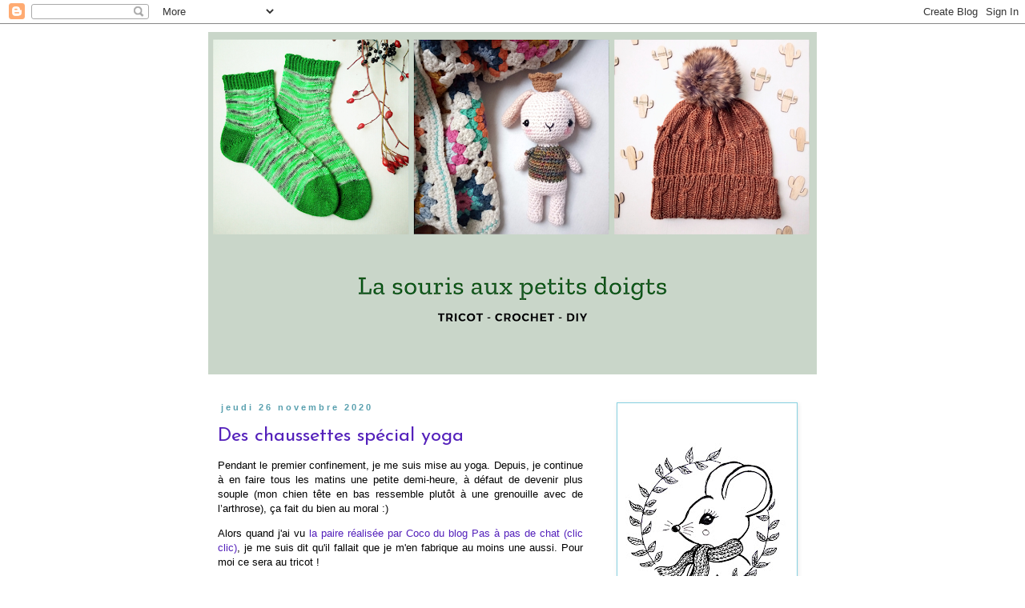

--- FILE ---
content_type: text/html; charset=UTF-8
request_url: https://lasourisauxpetitsdoigts.blogspot.com/2020/11/
body_size: 21374
content:
<!DOCTYPE html>
<html class='v2' dir='ltr' lang='fr'>
<head>
<link href='https://www.blogger.com/static/v1/widgets/335934321-css_bundle_v2.css' rel='stylesheet' type='text/css'/>
<meta content='width=1100' name='viewport'/>
<meta content='text/html; charset=UTF-8' http-equiv='Content-Type'/>
<meta content='blogger' name='generator'/>
<link href='https://lasourisauxpetitsdoigts.blogspot.com/favicon.ico' rel='icon' type='image/x-icon'/>
<link href='http://lasourisauxpetitsdoigts.blogspot.com/2020/11/' rel='canonical'/>
<link rel="alternate" type="application/atom+xml" title="               La souris aux petits doigts - Atom" href="https://lasourisauxpetitsdoigts.blogspot.com/feeds/posts/default" />
<link rel="alternate" type="application/rss+xml" title="               La souris aux petits doigts - RSS" href="https://lasourisauxpetitsdoigts.blogspot.com/feeds/posts/default?alt=rss" />
<link rel="service.post" type="application/atom+xml" title="               La souris aux petits doigts - Atom" href="https://www.blogger.com/feeds/7745666277182203032/posts/default" />
<!--Can't find substitution for tag [blog.ieCssRetrofitLinks]-->
<meta content='http://lasourisauxpetitsdoigts.blogspot.com/2020/11/' property='og:url'/>
<meta content='               La souris aux petits doigts' property='og:title'/>
<meta content='Tricot, handmade et bonne humeur!' property='og:description'/>
<title>               La souris aux petits doigts: novembre 2020</title>
<style type='text/css'>@font-face{font-family:'Josefin Sans';font-style:normal;font-weight:400;font-display:swap;src:url(//fonts.gstatic.com/s/josefinsans/v34/Qw3aZQNVED7rKGKxtqIqX5EUAnx4Vn8siqM7.woff2)format('woff2');unicode-range:U+0102-0103,U+0110-0111,U+0128-0129,U+0168-0169,U+01A0-01A1,U+01AF-01B0,U+0300-0301,U+0303-0304,U+0308-0309,U+0323,U+0329,U+1EA0-1EF9,U+20AB;}@font-face{font-family:'Josefin Sans';font-style:normal;font-weight:400;font-display:swap;src:url(//fonts.gstatic.com/s/josefinsans/v34/Qw3aZQNVED7rKGKxtqIqX5EUA3x4Vn8siqM7.woff2)format('woff2');unicode-range:U+0100-02BA,U+02BD-02C5,U+02C7-02CC,U+02CE-02D7,U+02DD-02FF,U+0304,U+0308,U+0329,U+1D00-1DBF,U+1E00-1E9F,U+1EF2-1EFF,U+2020,U+20A0-20AB,U+20AD-20C0,U+2113,U+2C60-2C7F,U+A720-A7FF;}@font-face{font-family:'Josefin Sans';font-style:normal;font-weight:400;font-display:swap;src:url(//fonts.gstatic.com/s/josefinsans/v34/Qw3aZQNVED7rKGKxtqIqX5EUDXx4Vn8sig.woff2)format('woff2');unicode-range:U+0000-00FF,U+0131,U+0152-0153,U+02BB-02BC,U+02C6,U+02DA,U+02DC,U+0304,U+0308,U+0329,U+2000-206F,U+20AC,U+2122,U+2191,U+2193,U+2212,U+2215,U+FEFF,U+FFFD;}@font-face{font-family:'Josefin Sans';font-style:normal;font-weight:700;font-display:swap;src:url(//fonts.gstatic.com/s/josefinsans/v34/Qw3aZQNVED7rKGKxtqIqX5EUAnx4Vn8siqM7.woff2)format('woff2');unicode-range:U+0102-0103,U+0110-0111,U+0128-0129,U+0168-0169,U+01A0-01A1,U+01AF-01B0,U+0300-0301,U+0303-0304,U+0308-0309,U+0323,U+0329,U+1EA0-1EF9,U+20AB;}@font-face{font-family:'Josefin Sans';font-style:normal;font-weight:700;font-display:swap;src:url(//fonts.gstatic.com/s/josefinsans/v34/Qw3aZQNVED7rKGKxtqIqX5EUA3x4Vn8siqM7.woff2)format('woff2');unicode-range:U+0100-02BA,U+02BD-02C5,U+02C7-02CC,U+02CE-02D7,U+02DD-02FF,U+0304,U+0308,U+0329,U+1D00-1DBF,U+1E00-1E9F,U+1EF2-1EFF,U+2020,U+20A0-20AB,U+20AD-20C0,U+2113,U+2C60-2C7F,U+A720-A7FF;}@font-face{font-family:'Josefin Sans';font-style:normal;font-weight:700;font-display:swap;src:url(//fonts.gstatic.com/s/josefinsans/v34/Qw3aZQNVED7rKGKxtqIqX5EUDXx4Vn8sig.woff2)format('woff2');unicode-range:U+0000-00FF,U+0131,U+0152-0153,U+02BB-02BC,U+02C6,U+02DA,U+02DC,U+0304,U+0308,U+0329,U+2000-206F,U+20AC,U+2122,U+2191,U+2193,U+2212,U+2215,U+FEFF,U+FFFD;}@font-face{font-family:'Mountains of Christmas';font-style:normal;font-weight:700;font-display:swap;src:url(//fonts.gstatic.com/s/mountainsofchristmas/v24/3y9z6a4zcCnn5X0FDyrKi2ZRUBIy8uxoUo7eBGqJJPxIO7yLeEE.woff2)format('woff2');unicode-range:U+0000-00FF,U+0131,U+0152-0153,U+02BB-02BC,U+02C6,U+02DA,U+02DC,U+0304,U+0308,U+0329,U+2000-206F,U+20AC,U+2122,U+2191,U+2193,U+2212,U+2215,U+FEFF,U+FFFD;}</style>
<style id='page-skin-1' type='text/css'><!--
/*
-----------------------------------------------
Blogger Template Style
Name:     Simple
Designer: Blogger
URL:      www.blogger.com
----------------------------------------------- */
/* Content
----------------------------------------------- */
body {
font: normal normal 12px Arial, Tahoma, Helvetica, FreeSans, sans-serif;
color: #000000;
background: #ffffff none repeat scroll top left;
padding: 0 0 0 0;
}
html body .region-inner {
min-width: 0;
max-width: 100%;
width: auto;
}
h2 {
font-size: 22px;
}
a:link {
text-decoration:none;
color: #5421bb;
}
a:visited {
text-decoration:none;
color: #bb2188;
}
a:hover {
text-decoration:underline;
color: #f80a94;
}
.body-fauxcolumn-outer .fauxcolumn-inner {
background: transparent none repeat scroll top left;
_background-image: none;
}
.body-fauxcolumn-outer .cap-top {
position: absolute;
z-index: 1;
height: 400px;
width: 100%;
}
.body-fauxcolumn-outer .cap-top .cap-left {
width: 100%;
background: transparent none repeat-x scroll top left;
_background-image: none;
}
.content-outer {
-moz-box-shadow: 0 0 0 rgba(0, 0, 0, .15);
-webkit-box-shadow: 0 0 0 rgba(0, 0, 0, .15);
-goog-ms-box-shadow: 0 0 0 #333333;
box-shadow: 0 0 0 rgba(0, 0, 0, .15);
margin-bottom: 1px;
}
.content-inner {
padding: 10px 40px;
}
.content-inner {
background-color: #ffffff;
}
/* Header
----------------------------------------------- */
.header-outer {
background: #ffffff none repeat-x scroll 0 -400px;
_background-image: none;
}
.Header h1 {
font: normal bold 75px Mountains of Christmas;
color: #777777;
text-shadow: 0 0 0 rgba(0, 0, 0, .2);
}
.Header h1 a {
color: #777777;
}
.Header .description {
font-size: 18px;
color: #76a5af;
}
.header-inner .Header .titlewrapper {
padding: 22px 0;
}
.header-inner .Header .descriptionwrapper {
padding: 0 0;
}
/* Tabs
----------------------------------------------- */
.tabs-inner .section:first-child {
border-top: 0 solid #dddddd;
}
.tabs-inner .section:first-child ul {
margin-top: -1px;
border-top: 1px solid #dddddd;
border-left: 1px solid #dddddd;
border-right: 1px solid #dddddd;
}
.tabs-inner .widget ul {
background: #ffffff none repeat-x scroll 0 -800px;
_background-image: none;
border-bottom: 1px solid #dddddd;
margin-top: 0;
margin-left: -30px;
margin-right: -30px;
}
.tabs-inner .widget li a {
display: inline-block;
padding: .6em 1em;
font: normal normal 12px Arial, Tahoma, Helvetica, FreeSans, sans-serif;
color: #2188bb;
border-left: 1px solid #ffffff;
border-right: 1px solid #dddddd;
}
.tabs-inner .widget li:first-child a {
border-left: none;
}
.tabs-inner .widget li.selected a, .tabs-inner .widget li a:hover {
color: #2188bb;
background-color: #eeeeee;
text-decoration: none;
}
/* Columns
----------------------------------------------- */
.main-outer {
border-top: 0 solid transparent;
}
.fauxcolumn-left-outer .fauxcolumn-inner {
border-right: 1px solid transparent;
}
.fauxcolumn-right-outer .fauxcolumn-inner {
border-left: 1px solid transparent;
}
/* Headings
----------------------------------------------- */
div.widget > h2,
div.widget h2.title {
margin: 0 0 1em 0;
font: normal bold 16px Josefin Sans;
color: #59a0af;
}
/* Widgets
----------------------------------------------- */
.widget .zippy {
color: #6ea1bb;
text-shadow: 2px 2px 1px rgba(0, 0, 0, .1);
}
.widget .popular-posts ul {
list-style: none;
}
/* Posts
----------------------------------------------- */
h2.date-header {
font: normal bold 11px Arial, Tahoma, Helvetica, FreeSans, sans-serif;
}
.date-header span {
background-color: #ffffff;
color: #59a0af;
padding: 0.4em;
letter-spacing: 3px;
margin: inherit;
}
.main-inner {
padding-top: 35px;
padding-bottom: 65px;
}
.main-inner .column-center-inner {
padding: 0 0;
}
.main-inner .column-center-inner .section {
margin: 0 1em;
}
.post {
margin: 0 0 45px 0;
}
h3.post-title, .comments h4 {
font: normal normal 24px Josefin Sans;
margin: .75em 0 0;
}
.post-body {
font-size: 110%;
line-height: 1.4;
position: relative;
}
.post-body img, .post-body .tr-caption-container, .Profile img, .Image img,
.BlogList .item-thumbnail img {
padding: 2px;
background: #ffffff;
border: 1px solid #87d1e1;
-moz-box-shadow: 1px 1px 5px rgba(0, 0, 0, .1);
-webkit-box-shadow: 1px 1px 5px rgba(0, 0, 0, .1);
box-shadow: 1px 1px 5px rgba(0, 0, 0, .1);
}
.post-body img, .post-body .tr-caption-container {
padding: 5px;
}
.post-body .tr-caption-container {
color: #59a0af;
}
.post-body .tr-caption-container img {
padding: 0;
background: transparent;
border: none;
-moz-box-shadow: 0 0 0 rgba(0, 0, 0, .1);
-webkit-box-shadow: 0 0 0 rgba(0, 0, 0, .1);
box-shadow: 0 0 0 rgba(0, 0, 0, .1);
}
.post-header {
margin: 0 0 1.5em;
line-height: 1.6;
font-size: 90%;
}
.post-footer {
margin: 20px -2px 0;
padding: 5px 10px;
color: #666666;
background-color: #eeeeee;
border-bottom: 1px solid #eeeeee;
line-height: 1.6;
font-size: 90%;
}
#comments .comment-author {
padding-top: 1.5em;
border-top: 1px solid transparent;
background-position: 0 1.5em;
}
#comments .comment-author:first-child {
padding-top: 0;
border-top: none;
}
.avatar-image-container {
margin: .2em 0 0;
}
#comments .avatar-image-container img {
border: 1px solid #87d1e1;
}
/* Comments
----------------------------------------------- */
.comments .comments-content .icon.blog-author {
background-repeat: no-repeat;
background-image: url([data-uri]);
}
.comments .comments-content .loadmore a {
border-top: 1px solid #6ea1bb;
border-bottom: 1px solid #6ea1bb;
}
.comments .comment-thread.inline-thread {
background-color: #eeeeee;
}
.comments .continue {
border-top: 2px solid #6ea1bb;
}
/* Accents
---------------------------------------------- */
.section-columns td.columns-cell {
border-left: 1px solid transparent;
}
.blog-pager {
background: transparent url(//www.blogblog.com/1kt/simple/paging_dot.png) repeat-x scroll top center;
}
.blog-pager-older-link, .home-link,
.blog-pager-newer-link {
background-color: #ffffff;
padding: 5px;
}
.footer-outer {
border-top: 1px dashed #bbbbbb;
}
/* Mobile
----------------------------------------------- */
body.mobile  {
background-size: auto;
}
.mobile .body-fauxcolumn-outer {
background: transparent none repeat scroll top left;
}
.mobile .body-fauxcolumn-outer .cap-top {
background-size: 100% auto;
}
.mobile .content-outer {
-webkit-box-shadow: 0 0 3px rgba(0, 0, 0, .15);
box-shadow: 0 0 3px rgba(0, 0, 0, .15);
}
.mobile .tabs-inner .widget ul {
margin-left: 0;
margin-right: 0;
}
.mobile .post {
margin: 0;
}
.mobile .main-inner .column-center-inner .section {
margin: 0;
}
.mobile .date-header span {
padding: 0.1em 10px;
margin: 0 -10px;
}
.mobile h3.post-title {
margin: 0;
}
.mobile .blog-pager {
background: transparent none no-repeat scroll top center;
}
.mobile .footer-outer {
border-top: none;
}
.mobile .main-inner, .mobile .footer-inner {
background-color: #ffffff;
}
.mobile-index-contents {
color: #000000;
}
.mobile-link-button {
background-color: #5421bb;
}
.mobile-link-button a:link, .mobile-link-button a:visited {
color: #ffffff;
}
.mobile .tabs-inner .section:first-child {
border-top: none;
}
.mobile .tabs-inner .PageList .widget-content {
background-color: #eeeeee;
color: #2188bb;
border-top: 1px solid #dddddd;
border-bottom: 1px solid #dddddd;
}
.mobile .tabs-inner .PageList .widget-content .pagelist-arrow {
border-left: 1px solid #dddddd;
}

--></style>
<style id='template-skin-1' type='text/css'><!--
body {
min-width: 840px;
}
.content-outer, .content-fauxcolumn-outer, .region-inner {
min-width: 840px;
max-width: 840px;
_width: 840px;
}
.main-inner .columns {
padding-left: 0px;
padding-right: 280px;
}
.main-inner .fauxcolumn-center-outer {
left: 0px;
right: 280px;
/* IE6 does not respect left and right together */
_width: expression(this.parentNode.offsetWidth -
parseInt("0px") -
parseInt("280px") + 'px');
}
.main-inner .fauxcolumn-left-outer {
width: 0px;
}
.main-inner .fauxcolumn-right-outer {
width: 280px;
}
.main-inner .column-left-outer {
width: 0px;
right: 100%;
margin-left: -0px;
}
.main-inner .column-right-outer {
width: 280px;
margin-right: -280px;
}
#layout {
min-width: 0;
}
#layout .content-outer {
min-width: 0;
width: 800px;
}
#layout .region-inner {
min-width: 0;
width: auto;
}
body#layout div.add_widget {
padding: 8px;
}
body#layout div.add_widget a {
margin-left: 32px;
}
--></style>
<link href='https://www.blogger.com/dyn-css/authorization.css?targetBlogID=7745666277182203032&amp;zx=ac2f9a21-04c7-4e6d-bb28-7a3f64a0a3a2' media='none' onload='if(media!=&#39;all&#39;)media=&#39;all&#39;' rel='stylesheet'/><noscript><link href='https://www.blogger.com/dyn-css/authorization.css?targetBlogID=7745666277182203032&amp;zx=ac2f9a21-04c7-4e6d-bb28-7a3f64a0a3a2' rel='stylesheet'/></noscript>
<meta name='google-adsense-platform-account' content='ca-host-pub-1556223355139109'/>
<meta name='google-adsense-platform-domain' content='blogspot.com'/>

</head>
<body class='loading variant-simplysimple'>
<div class='navbar section' id='navbar' name='Navbar'><div class='widget Navbar' data-version='1' id='Navbar1'><script type="text/javascript">
    function setAttributeOnload(object, attribute, val) {
      if(window.addEventListener) {
        window.addEventListener('load',
          function(){ object[attribute] = val; }, false);
      } else {
        window.attachEvent('onload', function(){ object[attribute] = val; });
      }
    }
  </script>
<div id="navbar-iframe-container"></div>
<script type="text/javascript" src="https://apis.google.com/js/platform.js"></script>
<script type="text/javascript">
      gapi.load("gapi.iframes:gapi.iframes.style.bubble", function() {
        if (gapi.iframes && gapi.iframes.getContext) {
          gapi.iframes.getContext().openChild({
              url: 'https://www.blogger.com/navbar/7745666277182203032?origin\x3dhttps://lasourisauxpetitsdoigts.blogspot.com',
              where: document.getElementById("navbar-iframe-container"),
              id: "navbar-iframe"
          });
        }
      });
    </script><script type="text/javascript">
(function() {
var script = document.createElement('script');
script.type = 'text/javascript';
script.src = '//pagead2.googlesyndication.com/pagead/js/google_top_exp.js';
var head = document.getElementsByTagName('head')[0];
if (head) {
head.appendChild(script);
}})();
</script>
</div></div>
<div class='body-fauxcolumns'>
<div class='fauxcolumn-outer body-fauxcolumn-outer'>
<div class='cap-top'>
<div class='cap-left'></div>
<div class='cap-right'></div>
</div>
<div class='fauxborder-left'>
<div class='fauxborder-right'></div>
<div class='fauxcolumn-inner'>
</div>
</div>
<div class='cap-bottom'>
<div class='cap-left'></div>
<div class='cap-right'></div>
</div>
</div>
</div>
<div class='content'>
<div class='content-fauxcolumns'>
<div class='fauxcolumn-outer content-fauxcolumn-outer'>
<div class='cap-top'>
<div class='cap-left'></div>
<div class='cap-right'></div>
</div>
<div class='fauxborder-left'>
<div class='fauxborder-right'></div>
<div class='fauxcolumn-inner'>
</div>
</div>
<div class='cap-bottom'>
<div class='cap-left'></div>
<div class='cap-right'></div>
</div>
</div>
</div>
<div class='content-outer'>
<div class='content-cap-top cap-top'>
<div class='cap-left'></div>
<div class='cap-right'></div>
</div>
<div class='fauxborder-left content-fauxborder-left'>
<div class='fauxborder-right content-fauxborder-right'></div>
<div class='content-inner'>
<header>
<div class='header-outer'>
<div class='header-cap-top cap-top'>
<div class='cap-left'></div>
<div class='cap-right'></div>
</div>
<div class='fauxborder-left header-fauxborder-left'>
<div class='fauxborder-right header-fauxborder-right'></div>
<div class='region-inner header-inner'>
<div class='header section' id='header' name='En-tête'><div class='widget Header' data-version='1' id='Header1'>
<div id='header-inner'>
<a href='https://lasourisauxpetitsdoigts.blogspot.com/' style='display: block'>
<img alt='               La souris aux petits doigts' height='428px; ' id='Header1_headerimg' src='https://blogger.googleusercontent.com/img/b/R29vZ2xl/AVvXsEhWFVeUBJUP1vjUYvkk-qEDwtEk1CfL6qibBE9ZD75pyGxj36JYAAKg_YNUrthXD3vkqmtF3ylH-wZp2KUjjNckCVrPFYV9CxlxyVPIfbiVEV9WN5UsA2kkKLYO0KXQ1ribxAClYulweeXF/s760/20211202_093216_0000.png' style='display: block' width='760px; '/>
</a>
</div>
</div></div>
</div>
</div>
<div class='header-cap-bottom cap-bottom'>
<div class='cap-left'></div>
<div class='cap-right'></div>
</div>
</div>
</header>
<div class='tabs-outer'>
<div class='tabs-cap-top cap-top'>
<div class='cap-left'></div>
<div class='cap-right'></div>
</div>
<div class='fauxborder-left tabs-fauxborder-left'>
<div class='fauxborder-right tabs-fauxborder-right'></div>
<div class='region-inner tabs-inner'>
<div class='tabs no-items section' id='crosscol' name='Toutes les colonnes'></div>
<div class='tabs no-items section' id='crosscol-overflow' name='Cross-Column 2'></div>
</div>
</div>
<div class='tabs-cap-bottom cap-bottom'>
<div class='cap-left'></div>
<div class='cap-right'></div>
</div>
</div>
<div class='main-outer'>
<div class='main-cap-top cap-top'>
<div class='cap-left'></div>
<div class='cap-right'></div>
</div>
<div class='fauxborder-left main-fauxborder-left'>
<div class='fauxborder-right main-fauxborder-right'></div>
<div class='region-inner main-inner'>
<div class='columns fauxcolumns'>
<div class='fauxcolumn-outer fauxcolumn-center-outer'>
<div class='cap-top'>
<div class='cap-left'></div>
<div class='cap-right'></div>
</div>
<div class='fauxborder-left'>
<div class='fauxborder-right'></div>
<div class='fauxcolumn-inner'>
</div>
</div>
<div class='cap-bottom'>
<div class='cap-left'></div>
<div class='cap-right'></div>
</div>
</div>
<div class='fauxcolumn-outer fauxcolumn-left-outer'>
<div class='cap-top'>
<div class='cap-left'></div>
<div class='cap-right'></div>
</div>
<div class='fauxborder-left'>
<div class='fauxborder-right'></div>
<div class='fauxcolumn-inner'>
</div>
</div>
<div class='cap-bottom'>
<div class='cap-left'></div>
<div class='cap-right'></div>
</div>
</div>
<div class='fauxcolumn-outer fauxcolumn-right-outer'>
<div class='cap-top'>
<div class='cap-left'></div>
<div class='cap-right'></div>
</div>
<div class='fauxborder-left'>
<div class='fauxborder-right'></div>
<div class='fauxcolumn-inner'>
</div>
</div>
<div class='cap-bottom'>
<div class='cap-left'></div>
<div class='cap-right'></div>
</div>
</div>
<!-- corrects IE6 width calculation -->
<div class='columns-inner'>
<div class='column-center-outer'>
<div class='column-center-inner'>
<div class='main section' id='main' name='Principal'><div class='widget Blog' data-version='1' id='Blog1'>
<div class='blog-posts hfeed'>

          <div class="date-outer">
        
<h2 class='date-header'><span>jeudi 26 novembre 2020</span></h2>

          <div class="date-posts">
        
<div class='post-outer'>
<div class='post hentry uncustomized-post-template' itemprop='blogPost' itemscope='itemscope' itemtype='http://schema.org/BlogPosting'>
<meta content='https://blogger.googleusercontent.com/img/b/R29vZ2xl/AVvXsEgIFMzaAhtNlAo-mhysVa3mJ1NbnXZm7UWqXqUTen_FpSHZ79RkQl5yl9v4Yw0bVzHnIMwY1g-MahyphenhyphendNQKnaV8-Ft_IUiInqbkZbU8Jepn5nXElW8jWpiJ_nu0UssqdKQrmPTJVWOj8-O8L/w400-h400/IMG_20201109_111844213.jpg' itemprop='image_url'/>
<meta content='7745666277182203032' itemprop='blogId'/>
<meta content='8799533206595530102' itemprop='postId'/>
<a name='8799533206595530102'></a>
<h3 class='post-title entry-title' itemprop='name'>
<a href='https://lasourisauxpetitsdoigts.blogspot.com/2020/11/des-chaussettes-special-yoga.html'>Des chaussettes spécial yoga</a>
</h3>
<div class='post-header'>
<div class='post-header-line-1'></div>
</div>
<div class='post-body entry-content' id='post-body-8799533206595530102' itemprop='description articleBody'>
<div><p style="text-align: justify;">Pendant le premier confinement, je me suis mise au yoga. Depuis, je continue à en faire tous les matins une petite demi-heure, à défaut de devenir plus souple (mon chien tête en bas ressemble plutôt à une grenouille avec de l&#8217;arthrose), ça fait du bien au moral :)</p><p style="text-align: justify;">Alors quand j'ai vu <a href="https://pasapasdechat.travel.blog/2020/08/23/chaussettes-de-yoga/" target="_blank">la paire réalisée par Coco du blog Pas à pas de chat (clic clic)</a>, je me suis dit qu'il fallait que je m'en fabrique au moins une aussi. Pour moi ce sera au tricot !</p><p style="text-align: justify;">&nbsp;</p><p style="text-align: justify;"></p><div class="separator" style="clear: both; text-align: center;"><a href="https://blogger.googleusercontent.com/img/b/R29vZ2xl/AVvXsEgIFMzaAhtNlAo-mhysVa3mJ1NbnXZm7UWqXqUTen_FpSHZ79RkQl5yl9v4Yw0bVzHnIMwY1g-MahyphenhyphendNQKnaV8-Ft_IUiInqbkZbU8Jepn5nXElW8jWpiJ_nu0UssqdKQrmPTJVWOj8-O8L/s1600/IMG_20201109_111844213.jpg" style="margin-left: 1em; margin-right: 1em;"><img border="0" data-original-height="1600" data-original-width="1600" height="400" src="https://blogger.googleusercontent.com/img/b/R29vZ2xl/AVvXsEgIFMzaAhtNlAo-mhysVa3mJ1NbnXZm7UWqXqUTen_FpSHZ79RkQl5yl9v4Yw0bVzHnIMwY1g-MahyphenhyphendNQKnaV8-Ft_IUiInqbkZbU8Jepn5nXElW8jWpiJ_nu0UssqdKQrmPTJVWOj8-O8L/w400-h400/IMG_20201109_111844213.jpg" width="400" /></a></div><br />&nbsp;<p></p><p style="text-align: justify;">Les chaussettes de yoga, ce sont un peu des mitaines pour petons, histoire d'avoir la plante des pieds et les talons à l'air pour avoir une meilleure adhérence. Pour le modèle, j'ai choisi <a href="https://www.garnstudio.com/pattern.php?id=6995&amp;cid=8" target="_blank">le patron Raja sur le site de Drops (il est gratuit et en français</a>) et je les ai tricotées avec de la Merino extra fine de Drops aussi qu'il me restait en stock...j'avais un peu mal calculé mon fil du coup mes chaussettes se sont retrouvées bicolores ;)</p><p style="text-align: justify;">&nbsp;</p><p style="text-align: justify;"></p><div class="separator" style="clear: both; text-align: center;"><a href="https://blogger.googleusercontent.com/img/b/R29vZ2xl/AVvXsEh4nc-9jkFbxKaReZw-TZaRuoZHCVRccyVbuI5HIoJjnDTK3wifvoNc_VN4N8qLFasqO3Kg4U1gF0CKf4pVvhfAfigOIlNuktJHj4Qu_x3VJnqI6HSPfdl-4Cp0CfhqRpZrqA5pcKnLUemi/s1600/IMG_20201109_111929331.jpg" style="margin-left: 1em; margin-right: 1em;"><img border="0" data-original-height="1600" data-original-width="1600" height="400" src="https://blogger.googleusercontent.com/img/b/R29vZ2xl/AVvXsEh4nc-9jkFbxKaReZw-TZaRuoZHCVRccyVbuI5HIoJjnDTK3wifvoNc_VN4N8qLFasqO3Kg4U1gF0CKf4pVvhfAfigOIlNuktJHj4Qu_x3VJnqI6HSPfdl-4Cp0CfhqRpZrqA5pcKnLUemi/w400-h400/IMG_20201109_111929331.jpg" width="400" /></a></div><br />&nbsp;<p></p><p style="text-align: justify;">Je me suis dit que le patron était facile, tellement que je l'ai mal lu et que mes chaussettes se retrouvent avec le motif à l'envers mais elles font le job quand même ;)</p><p style="text-align: justify;"><br /></p><div class="separator" style="clear: both; text-align: center;"><a href="https://blogger.googleusercontent.com/img/b/R29vZ2xl/AVvXsEjkRtxhd588EBvFdlXkcAUfJKNd3q71eMGA2h0rXXBIMX7kX3SOnHUC5H40HLdJQ5QRCj49GrLdxpJZqKIx85D_mvKtZwqA6CHgN0q9iinu0C4Bth_PdCAxI_QYOo1otRjkXYKnz6Keh6te/s1600/IMG_20201109_111830686.jpg" style="margin-left: 1em; margin-right: 1em;"><img border="0" data-original-height="1600" data-original-width="1600" height="400" src="https://blogger.googleusercontent.com/img/b/R29vZ2xl/AVvXsEjkRtxhd588EBvFdlXkcAUfJKNd3q71eMGA2h0rXXBIMX7kX3SOnHUC5H40HLdJQ5QRCj49GrLdxpJZqKIx85D_mvKtZwqA6CHgN0q9iinu0C4Bth_PdCAxI_QYOo1otRjkXYKnz6Keh6te/w400-h400/IMG_20201109_111830686.jpg" width="400" /></a></div><br /><p style="text-align: justify;"><br /></p><p style="text-align: justify;">Le yoga c'est un peu mon repère matinal pour une journée qui commence bien (tu me vois venir Coco?). Je participe donc avec celles-ci au défi du chat sur le thème Repères <a href="https://pasapasdechat.travel.blog/2020/10/05/defi-du-cht-24-theme/" target="_blank">(clic clic pour toutes les infos)</a>.</p><p style="text-align: justify;">&nbsp;</p><p style="text-align: center;"><span style="font-size: large;"><span style="color: #38761d;"></span></span></p><div class="separator" style="clear: both; text-align: center;"><span style="font-size: large;"><a href="https://blogger.googleusercontent.com/img/b/R29vZ2xl/AVvXsEjif_6Ss0MdGq746uAQkT0SQMzWYSEpOetUcl-iC0ER5da4rw24KNvLll9RC1KHXGm7y6IwJ2o1GFPlGBDyXUBafWvnLtVOvsCCGJAO-dfAQXYRa845end_BAD1bgG2YPn1-0Xti9OZclcT/s187/macaron-galerie.jpg" style="margin-left: 1em; margin-right: 1em;"><img border="0" data-original-height="179" data-original-width="187" src="https://blogger.googleusercontent.com/img/b/R29vZ2xl/AVvXsEjif_6Ss0MdGq746uAQkT0SQMzWYSEpOetUcl-iC0ER5da4rw24KNvLll9RC1KHXGm7y6IwJ2o1GFPlGBDyXUBafWvnLtVOvsCCGJAO-dfAQXYRa845end_BAD1bgG2YPn1-0Xti9OZclcT/s0/macaron-galerie.jpg" /></a></span></div><span style="font-size: large;"><br /></span></div><div style="text-align: center;"><span style="color: #6aa84f;"><span style="font-size: large;">Bon tricot !</span></span></div><p style="text-align: center;"><span style="font-size: large;"><span style="color: #38761d;"><span style="color: #6aa84f;"><span style="font-size: large;"><span style="font-size: large;"><span><span>&#10084;&#10084;&#10084;</span></span></span></span></span> <br /></span></span></p>
<div style='clear: both;'></div>
</div>
<div class='post-footer'>
<div class='post-footer-line post-footer-line-1'>
<span class='post-author vcard'>
</span>
<span class='post-timestamp'>
à
<meta content='http://lasourisauxpetitsdoigts.blogspot.com/2020/11/des-chaussettes-special-yoga.html' itemprop='url'/>
<a class='timestamp-link' href='https://lasourisauxpetitsdoigts.blogspot.com/2020/11/des-chaussettes-special-yoga.html' rel='bookmark' title='permanent link'><abbr class='published' itemprop='datePublished' title='2020-11-26T07:12:00+01:00'>07:12</abbr></a>
</span>
<span class='post-comment-link'>
<a class='comment-link' href='https://lasourisauxpetitsdoigts.blogspot.com/2020/11/des-chaussettes-special-yoga.html#comment-form' onclick=''>
22&#160;commentaires:
  </a>
</span>
<span class='post-icons'>
<span class='item-control blog-admin pid-342309091'>
<a href='https://www.blogger.com/post-edit.g?blogID=7745666277182203032&postID=8799533206595530102&from=pencil' title='Modifier l&#39;article'>
<img alt='' class='icon-action' height='18' src='https://resources.blogblog.com/img/icon18_edit_allbkg.gif' width='18'/>
</a>
</span>
</span>
<div class='post-share-buttons goog-inline-block'>
<a class='goog-inline-block share-button sb-email' href='https://www.blogger.com/share-post.g?blogID=7745666277182203032&postID=8799533206595530102&target=email' target='_blank' title='Envoyer par e-mail'><span class='share-button-link-text'>Envoyer par e-mail</span></a><a class='goog-inline-block share-button sb-blog' href='https://www.blogger.com/share-post.g?blogID=7745666277182203032&postID=8799533206595530102&target=blog' onclick='window.open(this.href, "_blank", "height=270,width=475"); return false;' target='_blank' title='BlogThis!'><span class='share-button-link-text'>BlogThis!</span></a><a class='goog-inline-block share-button sb-twitter' href='https://www.blogger.com/share-post.g?blogID=7745666277182203032&postID=8799533206595530102&target=twitter' target='_blank' title='Partager sur X'><span class='share-button-link-text'>Partager sur X</span></a><a class='goog-inline-block share-button sb-facebook' href='https://www.blogger.com/share-post.g?blogID=7745666277182203032&postID=8799533206595530102&target=facebook' onclick='window.open(this.href, "_blank", "height=430,width=640"); return false;' target='_blank' title='Partager sur Facebook'><span class='share-button-link-text'>Partager sur Facebook</span></a><a class='goog-inline-block share-button sb-pinterest' href='https://www.blogger.com/share-post.g?blogID=7745666277182203032&postID=8799533206595530102&target=pinterest' target='_blank' title='Partager sur Pinterest'><span class='share-button-link-text'>Partager sur Pinterest</span></a>
</div>
</div>
<div class='post-footer-line post-footer-line-2'>
<span class='post-labels'>
Libellés :
<a href='https://lasourisauxpetitsdoigts.blogspot.com/search/label/chaussette%20yoga' rel='tag'>chaussette yoga</a>,
<a href='https://lasourisauxpetitsdoigts.blogspot.com/search/label/chaussettes' rel='tag'>chaussettes</a>,
<a href='https://lasourisauxpetitsdoigts.blogspot.com/search/label/chaussettes%20tricot' rel='tag'>chaussettes tricot</a>,
<a href='https://lasourisauxpetitsdoigts.blogspot.com/search/label/Tricot' rel='tag'>Tricot</a>
</span>
</div>
<div class='post-footer-line post-footer-line-3'>
<span class='post-location'>
</span>
</div>
</div>
</div>
</div>

          </div></div>
        

          <div class="date-outer">
        
<h2 class='date-header'><span>mardi 24 novembre 2020</span></h2>

          <div class="date-posts">
        
<div class='post-outer'>
<div class='post hentry uncustomized-post-template' itemprop='blogPost' itemscope='itemscope' itemtype='http://schema.org/BlogPosting'>
<meta content='https://blogger.googleusercontent.com/img/b/R29vZ2xl/AVvXsEidslSOuwglT4Sbx0jqppCnk93b1_plHOdjtzhnoMsCUozM7gJRA-WjloC_sbfYN49DPzM-3YOeZd02raWn9LlaBUmAlASyQDGrXA9ILUBvMjyV9NsREOtDV1TJ5eiaO4ElW3tpczWG-918/w400-h400/IMG_20201022_141120533.jpg' itemprop='image_url'/>
<meta content='7745666277182203032' itemprop='blogId'/>
<meta content='1201873585886922728' itemprop='postId'/>
<a name='1201873585886922728'></a>
<h3 class='post-title entry-title' itemprop='name'>
<a href='https://lasourisauxpetitsdoigts.blogspot.com/2020/11/la-petite-recette-reconfortante-de.html'>La petite recette réconfortante de Novembre :P</a>
</h3>
<div class='post-header'>
<div class='post-header-line-1'></div>
</div>
<div class='post-body entry-content' id='post-body-1201873585886922728' itemprop='description articleBody'>
<p style="text-align: justify;">&nbsp;Bonjour, bonjour !</p><p style="text-align: justify;">Histoire de se réchauffer un peu le bidon par ces températures douces, je vous propose aujourd'hui une recette de saison à base de butternut.</p><p style="text-align: justify;">En ce moment c'est mon petit pécher mignon. J'ai envie d'en manger tout le temps alors j'en profite avant saturation ;)&nbsp;</p><p style="text-align: justify;">Alors au menu, butternut sauce aux épices et lait de coco !&nbsp;</p><p style="text-align: justify;">&nbsp;</p><div class="separator" style="clear: both; text-align: center;"><a href="https://blogger.googleusercontent.com/img/b/R29vZ2xl/AVvXsEidslSOuwglT4Sbx0jqppCnk93b1_plHOdjtzhnoMsCUozM7gJRA-WjloC_sbfYN49DPzM-3YOeZd02raWn9LlaBUmAlASyQDGrXA9ILUBvMjyV9NsREOtDV1TJ5eiaO4ElW3tpczWG-918/s2048/IMG_20201022_141120533.jpg" imageanchor="1" style="margin-left: 1em; margin-right: 1em;"><img border="0" data-original-height="2048" data-original-width="2048" height="400" src="https://blogger.googleusercontent.com/img/b/R29vZ2xl/AVvXsEidslSOuwglT4Sbx0jqppCnk93b1_plHOdjtzhnoMsCUozM7gJRA-WjloC_sbfYN49DPzM-3YOeZd02raWn9LlaBUmAlASyQDGrXA9ILUBvMjyV9NsREOtDV1TJ5eiaO4ElW3tpczWG-918/w400-h400/IMG_20201022_141120533.jpg" width="400" /></a></div><p style="text-align: justify;"><br /></p><p style="text-align: justify;"><b><u>Ingrédients :&nbsp;</u></b></p><p style="text-align: justify;">- 1 butternut</p><p style="text-align: justify;">- 200 ml de lait de coco</p><p style="text-align: justify;">- 200 ml d'eau</p><p style="text-align: justify;">- 1 cube de bouillon de légumes</p><p style="text-align: justify;">- 2 cuillers à soupe d'huile d'olives</p><p style="text-align: justify;">- cacahuètes&nbsp;</p><p style="text-align: justify;">- 2 cuillers à café de mélange 4 épices (ou curi, paprika... )<br /></p><p style="text-align: justify;">- riz pour accompagner</p><p style="text-align: justify;">&nbsp;</p><p style="text-align: justify;"></p><div class="separator" style="clear: both; text-align: center;"><a href="https://blogger.googleusercontent.com/img/b/R29vZ2xl/AVvXsEio35Z5ZS_1kIpq1E20kM4nWADOFou62SXOND773L0kG3DmcG4Lucbs8bKLu76TbiKP8dtkS-wQIQJmKTc1zNGjxtZvcBm5Buch7BiHd0LQBnVp4j8eOialQGbetqSRmwpk6CHwOaLHfKhB/s2048/IMG_20201022_141048670.jpg" imageanchor="1" style="margin-left: 1em; margin-right: 1em;"><img border="0" data-original-height="2048" data-original-width="2048" height="400" src="https://blogger.googleusercontent.com/img/b/R29vZ2xl/AVvXsEio35Z5ZS_1kIpq1E20kM4nWADOFou62SXOND773L0kG3DmcG4Lucbs8bKLu76TbiKP8dtkS-wQIQJmKTc1zNGjxtZvcBm5Buch7BiHd0LQBnVp4j8eOialQGbetqSRmwpk6CHwOaLHfKhB/w400-h400/IMG_20201022_141048670.jpg" width="400" /></a></div><br />&nbsp;<p></p><p style="text-align: justify;"><b><u>Recette :</u></b></p><p style="text-align: justify;">- faire dorer 5&nbsp; min le butternut avec l'huile d'olives dans une poële creuse (type wok)</p><p style="text-align: justify;">- ajouter l'eau, le bouillon de légumes, les épices et le lait de coco et laisser réduire une vingtaine de minutes jusqu'à ce que la sauce devienne crémeuse</p><p style="text-align: justify;">- concasser les cacahuètes</p><p style="text-align: justify;">-servir chaud avec du riz et saupoudrer le tout des morceau de cacahuètes</p><p style="text-align: justify;">Et tadaaaaa!</p><p style="text-align: justify;">&nbsp;</p><p style="text-align: justify;"></p><div class="separator" style="clear: both; text-align: center;"><a href="https://blogger.googleusercontent.com/img/b/R29vZ2xl/AVvXsEgqeq1v58U8CdwIRlhc5EdXMmtab41JA3dVFZpygqRwFlC9DjgWNAvn_nD0Lc9bCOGKLi9sVtNE_Pmu8_jDnRqnE1Am2EbyRcGnRQ_CaYvDqLz2RVJOh6Y4jkqdEvU5SyZ12xkd6WTt169Q/s2048/IMG_20201022_141142292.jpg" imageanchor="1" style="margin-left: 1em; margin-right: 1em;"><img border="0" data-original-height="2048" data-original-width="2048" height="400" src="https://blogger.googleusercontent.com/img/b/R29vZ2xl/AVvXsEgqeq1v58U8CdwIRlhc5EdXMmtab41JA3dVFZpygqRwFlC9DjgWNAvn_nD0Lc9bCOGKLi9sVtNE_Pmu8_jDnRqnE1Am2EbyRcGnRQ_CaYvDqLz2RVJOh6Y4jkqdEvU5SyZ12xkd6WTt169Q/w400-h400/IMG_20201022_141142292.jpg" width="400" /></a></div><br />&nbsp;<p></p><p style="text-align: center;">J'espère que cette nouvelle petite recette vous plaira autant qu'à nous :)</p><p style="text-align: center;"><span style="font-size: large;"><span style="color: #e69138;">A bientôt&nbsp; !</span></span><br /></p><p><br /></p>
<div style='clear: both;'></div>
</div>
<div class='post-footer'>
<div class='post-footer-line post-footer-line-1'>
<span class='post-author vcard'>
</span>
<span class='post-timestamp'>
à
<meta content='http://lasourisauxpetitsdoigts.blogspot.com/2020/11/la-petite-recette-reconfortante-de.html' itemprop='url'/>
<a class='timestamp-link' href='https://lasourisauxpetitsdoigts.blogspot.com/2020/11/la-petite-recette-reconfortante-de.html' rel='bookmark' title='permanent link'><abbr class='published' itemprop='datePublished' title='2020-11-24T06:47:00+01:00'>06:47</abbr></a>
</span>
<span class='post-comment-link'>
<a class='comment-link' href='https://lasourisauxpetitsdoigts.blogspot.com/2020/11/la-petite-recette-reconfortante-de.html#comment-form' onclick=''>
6&#160;commentaires:
  </a>
</span>
<span class='post-icons'>
<span class='item-control blog-admin pid-342309091'>
<a href='https://www.blogger.com/post-edit.g?blogID=7745666277182203032&postID=1201873585886922728&from=pencil' title='Modifier l&#39;article'>
<img alt='' class='icon-action' height='18' src='https://resources.blogblog.com/img/icon18_edit_allbkg.gif' width='18'/>
</a>
</span>
</span>
<div class='post-share-buttons goog-inline-block'>
<a class='goog-inline-block share-button sb-email' href='https://www.blogger.com/share-post.g?blogID=7745666277182203032&postID=1201873585886922728&target=email' target='_blank' title='Envoyer par e-mail'><span class='share-button-link-text'>Envoyer par e-mail</span></a><a class='goog-inline-block share-button sb-blog' href='https://www.blogger.com/share-post.g?blogID=7745666277182203032&postID=1201873585886922728&target=blog' onclick='window.open(this.href, "_blank", "height=270,width=475"); return false;' target='_blank' title='BlogThis!'><span class='share-button-link-text'>BlogThis!</span></a><a class='goog-inline-block share-button sb-twitter' href='https://www.blogger.com/share-post.g?blogID=7745666277182203032&postID=1201873585886922728&target=twitter' target='_blank' title='Partager sur X'><span class='share-button-link-text'>Partager sur X</span></a><a class='goog-inline-block share-button sb-facebook' href='https://www.blogger.com/share-post.g?blogID=7745666277182203032&postID=1201873585886922728&target=facebook' onclick='window.open(this.href, "_blank", "height=430,width=640"); return false;' target='_blank' title='Partager sur Facebook'><span class='share-button-link-text'>Partager sur Facebook</span></a><a class='goog-inline-block share-button sb-pinterest' href='https://www.blogger.com/share-post.g?blogID=7745666277182203032&postID=1201873585886922728&target=pinterest' target='_blank' title='Partager sur Pinterest'><span class='share-button-link-text'>Partager sur Pinterest</span></a>
</div>
</div>
<div class='post-footer-line post-footer-line-2'>
<span class='post-labels'>
Libellés :
<a href='https://lasourisauxpetitsdoigts.blogspot.com/search/label/butturnut' rel='tag'>butturnut</a>,
<a href='https://lasourisauxpetitsdoigts.blogspot.com/search/label/Cuisine' rel='tag'>Cuisine</a>,
<a href='https://lasourisauxpetitsdoigts.blogspot.com/search/label/recette' rel='tag'>recette</a>,
<a href='https://lasourisauxpetitsdoigts.blogspot.com/search/label/recette%20d%27automne' rel='tag'>recette d&#39;automne</a>,
<a href='https://lasourisauxpetitsdoigts.blogspot.com/search/label/recette%20d%27hiver' rel='tag'>recette d&#39;hiver</a>
</span>
</div>
<div class='post-footer-line post-footer-line-3'>
<span class='post-location'>
</span>
</div>
</div>
</div>
</div>

          </div></div>
        

          <div class="date-outer">
        
<h2 class='date-header'><span>mercredi 18 novembre 2020</span></h2>

          <div class="date-posts">
        
<div class='post-outer'>
<div class='post hentry uncustomized-post-template' itemprop='blogPost' itemscope='itemscope' itemtype='http://schema.org/BlogPosting'>
<meta content='https://blogger.googleusercontent.com/img/b/R29vZ2xl/AVvXsEiY7OgD_NPjFFa5R4UhO6GSZhuYjuICngWcWscR6NB39Q8-Z-mO_ZU-aoUu0FvxhGyJB6TdGrQtayv27iipm-8cwMgXDuB6jqo147K8lFYks9lc_dylh8z0DU49ADcYKvJ2seWvVswyvjfC/w400-h400/IMG_20200927_131726071.jpg' itemprop='image_url'/>
<meta content='7745666277182203032' itemprop='blogId'/>
<meta content='2032336470414371707' itemprop='postId'/>
<a name='2032336470414371707'></a>
<h3 class='post-title entry-title' itemprop='name'>
<a href='https://lasourisauxpetitsdoigts.blogspot.com/2020/11/lake-song.html'>Lake song</a>
</h3>
<div class='post-header'>
<div class='post-header-line-1'></div>
</div>
<div class='post-body entry-content' id='post-body-2032336470414371707' itemprop='description articleBody'>
<p style="text-align: justify;">Avec le froid, grand retour des châles autour du coup ! Yeah !!! Histoire de compléter ma collection, je me suis tricoté un Lake song.</p><p style="text-align: justify;">Lake song c'est le petit nom de ce châle créé par Wollenberry, il est à retrouver dans son livre châles et étoles ajourés.</p><p style="text-align: justify;">&nbsp;</p><p style="text-align: justify;"></p><div class="separator" style="clear: both; text-align: center;"><a href="https://blogger.googleusercontent.com/img/b/R29vZ2xl/AVvXsEiY7OgD_NPjFFa5R4UhO6GSZhuYjuICngWcWscR6NB39Q8-Z-mO_ZU-aoUu0FvxhGyJB6TdGrQtayv27iipm-8cwMgXDuB6jqo147K8lFYks9lc_dylh8z0DU49ADcYKvJ2seWvVswyvjfC/s2048/IMG_20200927_131726071.jpg" style="margin-left: 1em; margin-right: 1em;"><img border="0" data-original-height="2048" data-original-width="2048" height="400" src="https://blogger.googleusercontent.com/img/b/R29vZ2xl/AVvXsEiY7OgD_NPjFFa5R4UhO6GSZhuYjuICngWcWscR6NB39Q8-Z-mO_ZU-aoUu0FvxhGyJB6TdGrQtayv27iipm-8cwMgXDuB6jqo147K8lFYks9lc_dylh8z0DU49ADcYKvJ2seWvVswyvjfC/w400-h400/IMG_20200927_131726071.jpg" width="400" /></a></div>&nbsp;<p></p><p style="text-align: justify;">J'ai adoré tricoter ce doudou de coup, et pour ne rien gâcher, je l'ai fait en fil duchesse du chat qui tricote. C'est un fil 50% merino et 50% soie ultra agréable à tricoter et tellement agréable à porter !</p><p style="text-align: justify;"><br /></p><p style="text-align: justify;"></p><div class="separator" style="clear: both; text-align: center;"><a href="https://blogger.googleusercontent.com/img/b/R29vZ2xl/AVvXsEhh0rJx5ierND4nis-gRuGc7zbQDOTd63B5KJL-dU-9g6205H2CMTU-iW__rR10Io0FLaW4a1eqFcgy3cGO7jophTTYhFr7tKDYUtbmMyHjdHvIrDACCtJM7Lf6qHmdODkqZm475oz3RHV8/s2048/IMG_20200927_131738079.jpg" style="margin-left: 1em; margin-right: 1em;"><img border="0" data-original-height="2048" data-original-width="2048" height="400" src="https://blogger.googleusercontent.com/img/b/R29vZ2xl/AVvXsEhh0rJx5ierND4nis-gRuGc7zbQDOTd63B5KJL-dU-9g6205H2CMTU-iW__rR10Io0FLaW4a1eqFcgy3cGO7jophTTYhFr7tKDYUtbmMyHjdHvIrDACCtJM7Lf6qHmdODkqZm475oz3RHV8/w400-h400/IMG_20200927_131738079.jpg" width="400" /></a></div>&nbsp;<p></p><p style="text-align: justify;">J'ai choisi la couleur café au lait, une sorte de rose poudré tout doux. J'ai vu court sur la quantité de fil, du coup quand je suis allée me réapprovisionner il n'y avait plus le même bain et ça a fait une démarcation.&nbsp;</p><p style="text-align: justify;">Au final j'aime bien ce rendu bicolore, et histoire de vous le présenter, un petit look super pink histoire de réveiller un peu les journées grisounettes :)</p><p style="text-align: justify;">&nbsp;</p><div class="separator" style="clear: both; text-align: center;"><a href="https://blogger.googleusercontent.com/img/b/R29vZ2xl/AVvXsEgGyTe3zi6fUHwTbEMxSa0hecu6Vzkm_YToHMrxn1lxp6rik8xL-gyjdWGcx0vFKMgrAWugKjdvFOTT04njYK2ekkI_wTEJWNZu3RyAHERW-QZrTJS__VocWFav23gEXnqEzCe-zVMsjhBA/s2048/IMG_20200927_174038971.jpg" style="margin-left: 1em; margin-right: 1em;"><img border="0" data-original-height="2048" data-original-width="2048" height="400" src="https://blogger.googleusercontent.com/img/b/R29vZ2xl/AVvXsEgGyTe3zi6fUHwTbEMxSa0hecu6Vzkm_YToHMrxn1lxp6rik8xL-gyjdWGcx0vFKMgrAWugKjdvFOTT04njYK2ekkI_wTEJWNZu3RyAHERW-QZrTJS__VocWFav23gEXnqEzCe-zVMsjhBA/w400-h400/IMG_20200927_174038971.jpg" width="400" /></a></div><p></p><p><br /></p><div class="separator" style="clear: both; text-align: center;"><a href="https://blogger.googleusercontent.com/img/b/R29vZ2xl/AVvXsEhkfTNXgu5e8dbv3ZVIrMSaZBhyphenhyphen8UNXxqNb9HoYH7f7CEGp7B3c-0r-SDKVnBDCb_JGRmJAwGsCuEXWfqrL_QMldHjGk87ZHNi9B_uuBlOkwbKMMd5vVn7coDypz2BMqTFR5zjXaKew66ud/s1600/IMG_20200927_171337600.jpg" style="margin-left: 1em; margin-right: 1em;"><img border="0" data-original-height="1600" data-original-width="1600" height="400" src="https://blogger.googleusercontent.com/img/b/R29vZ2xl/AVvXsEhkfTNXgu5e8dbv3ZVIrMSaZBhyphenhyphen8UNXxqNb9HoYH7f7CEGp7B3c-0r-SDKVnBDCb_JGRmJAwGsCuEXWfqrL_QMldHjGk87ZHNi9B_uuBlOkwbKMMd5vVn7coDypz2BMqTFR5zjXaKew66ud/w400-h400/IMG_20200927_171337600.jpg" width="400" /></a></div><p style="text-align: center;">&nbsp;<span style="font-size: large;"><span style="color: #e06666;">Bon tricot !</span></span></p><p style="text-align: center;"><span style="font-size: large;"><span style="color: #e06666;">&nbsp;</span></span><br /></p>
<div style='clear: both;'></div>
</div>
<div class='post-footer'>
<div class='post-footer-line post-footer-line-1'>
<span class='post-author vcard'>
</span>
<span class='post-timestamp'>
à
<meta content='http://lasourisauxpetitsdoigts.blogspot.com/2020/11/lake-song.html' itemprop='url'/>
<a class='timestamp-link' href='https://lasourisauxpetitsdoigts.blogspot.com/2020/11/lake-song.html' rel='bookmark' title='permanent link'><abbr class='published' itemprop='datePublished' title='2020-11-18T07:35:00+01:00'>07:35</abbr></a>
</span>
<span class='post-comment-link'>
<a class='comment-link' href='https://lasourisauxpetitsdoigts.blogspot.com/2020/11/lake-song.html#comment-form' onclick=''>
20&#160;commentaires:
  </a>
</span>
<span class='post-icons'>
<span class='item-control blog-admin pid-342309091'>
<a href='https://www.blogger.com/post-edit.g?blogID=7745666277182203032&postID=2032336470414371707&from=pencil' title='Modifier l&#39;article'>
<img alt='' class='icon-action' height='18' src='https://resources.blogblog.com/img/icon18_edit_allbkg.gif' width='18'/>
</a>
</span>
</span>
<div class='post-share-buttons goog-inline-block'>
<a class='goog-inline-block share-button sb-email' href='https://www.blogger.com/share-post.g?blogID=7745666277182203032&postID=2032336470414371707&target=email' target='_blank' title='Envoyer par e-mail'><span class='share-button-link-text'>Envoyer par e-mail</span></a><a class='goog-inline-block share-button sb-blog' href='https://www.blogger.com/share-post.g?blogID=7745666277182203032&postID=2032336470414371707&target=blog' onclick='window.open(this.href, "_blank", "height=270,width=475"); return false;' target='_blank' title='BlogThis!'><span class='share-button-link-text'>BlogThis!</span></a><a class='goog-inline-block share-button sb-twitter' href='https://www.blogger.com/share-post.g?blogID=7745666277182203032&postID=2032336470414371707&target=twitter' target='_blank' title='Partager sur X'><span class='share-button-link-text'>Partager sur X</span></a><a class='goog-inline-block share-button sb-facebook' href='https://www.blogger.com/share-post.g?blogID=7745666277182203032&postID=2032336470414371707&target=facebook' onclick='window.open(this.href, "_blank", "height=430,width=640"); return false;' target='_blank' title='Partager sur Facebook'><span class='share-button-link-text'>Partager sur Facebook</span></a><a class='goog-inline-block share-button sb-pinterest' href='https://www.blogger.com/share-post.g?blogID=7745666277182203032&postID=2032336470414371707&target=pinterest' target='_blank' title='Partager sur Pinterest'><span class='share-button-link-text'>Partager sur Pinterest</span></a>
</div>
</div>
<div class='post-footer-line post-footer-line-2'>
<span class='post-labels'>
Libellés :
<a href='https://lasourisauxpetitsdoigts.blogspot.com/search/label/ch%C3%A2le' rel='tag'>châle</a>,
<a href='https://lasourisauxpetitsdoigts.blogspot.com/search/label/ch%C3%A2le%20tricot' rel='tag'>châle tricot</a>,
<a href='https://lasourisauxpetitsdoigts.blogspot.com/search/label/shawl' rel='tag'>shawl</a>,
<a href='https://lasourisauxpetitsdoigts.blogspot.com/search/label/Tricot' rel='tag'>Tricot</a>
</span>
</div>
<div class='post-footer-line post-footer-line-3'>
<span class='post-location'>
</span>
</div>
</div>
</div>
</div>

          </div></div>
        

          <div class="date-outer">
        
<h2 class='date-header'><span>lundi 9 novembre 2020</span></h2>

          <div class="date-posts">
        
<div class='post-outer'>
<div class='post hentry uncustomized-post-template' itemprop='blogPost' itemscope='itemscope' itemtype='http://schema.org/BlogPosting'>
<meta content='https://blogger.googleusercontent.com/img/b/R29vZ2xl/AVvXsEg1_VqdRhKCHB9D1mtB-OwgF9GIyfiPOAF_VnKt64Xo9t0XR0WeVWxAuMBJdn3FICCubIiNhWj4cmY1-2iU3AHrprp2z9w6kP3Sh7qRHGjG1CbDBaoL7kPIa18aJoIaZYExbY5FmOahkHTH/w400-h400/IMG_20201104_113904372.jpg' itemprop='image_url'/>
<meta content='7745666277182203032' itemprop='blogId'/>
<meta content='4127564098951383659' itemprop='postId'/>
<a name='4127564098951383659'></a>
<h3 class='post-title entry-title' itemprop='name'>
<a href='https://lasourisauxpetitsdoigts.blogspot.com/2020/11/une-popiette-pour-lautomne.html'>Une Pôpiette pour l'automne !</a>
</h3>
<div class='post-header'>
<div class='post-header-line-1'></div>
</div>
<div class='post-body entry-content' id='post-body-4127564098951383659' itemprop='description articleBody'>
<p>&nbsp;Hello!</p><p>J'espère que tout va bien pour vous en ce semi-confinement.</p><p style="text-align: justify;">Moi
 je continue à bosser pour le moment mais j'avais eu la bonne idée de 
poser des vacances début novembre donc petites vacances confinées sans 
balades en forêt mais du temps pour avancer ses projets tricot et faire 
un peu de couture ;)</p><p style="text-align: justify;">&nbsp;</p><p style="text-align: justify;"></p><div class="separator" style="clear: both; text-align: center;"><a href="https://blogger.googleusercontent.com/img/b/R29vZ2xl/AVvXsEg1_VqdRhKCHB9D1mtB-OwgF9GIyfiPOAF_VnKt64Xo9t0XR0WeVWxAuMBJdn3FICCubIiNhWj4cmY1-2iU3AHrprp2z9w6kP3Sh7qRHGjG1CbDBaoL7kPIa18aJoIaZYExbY5FmOahkHTH/s2048/IMG_20201104_113904372.jpg" style="margin-left: 1em; margin-right: 1em;"><img border="0" data-original-height="2048" data-original-width="2048" height="400" src="https://blogger.googleusercontent.com/img/b/R29vZ2xl/AVvXsEg1_VqdRhKCHB9D1mtB-OwgF9GIyfiPOAF_VnKt64Xo9t0XR0WeVWxAuMBJdn3FICCubIiNhWj4cmY1-2iU3AHrprp2z9w6kP3Sh7qRHGjG1CbDBaoL7kPIa18aJoIaZYExbY5FmOahkHTH/w400-h400/IMG_20201104_113904372.jpg" width="400" /></a></div><br />&nbsp;<p></p><p style="text-align: justify;"></p><div class="separator" style="clear: both; text-align: center;"><a href="https://blogger.googleusercontent.com/img/b/R29vZ2xl/AVvXsEglgbdqpAw_MtoE4OUE3UN4nHKZ2TFrZy2uuVeQ_X5DUaR977h4SYMneLLSJD-FCHQXpQ1topF9c7TOOoCoNiAhCI36ACq6uvuXn63iV_6r7gtZ5GkFqW0bYfEhaHjyG4IQGMWyWVEWwMuP/s2048/IMG_20201104_113849948.jpg" style="margin-left: 1em; margin-right: 1em;"><img border="0" data-original-height="2048" data-original-width="2048" height="400" src="https://blogger.googleusercontent.com/img/b/R29vZ2xl/AVvXsEglgbdqpAw_MtoE4OUE3UN4nHKZ2TFrZy2uuVeQ_X5DUaR977h4SYMneLLSJD-FCHQXpQ1topF9c7TOOoCoNiAhCI36ACq6uvuXn63iV_6r7gtZ5GkFqW0bYfEhaHjyG4IQGMWyWVEWwMuP/w400-h400/IMG_20201104_113849948.jpg" width="400" /></a></div><br />&nbsp;<p></p><div style="text-align: justify;">J'ai testé pour la première fois une commande chez <a href="https://www.cousette.com/mercerie/" target="_blank">Cousette</a>, dans mon panier j'avais mis une box couture : la box Pôpiette Volante.</div><p style="text-align: justify;">Et
 je dois dire que je n'ai pas été déçue, le patron est plutôt facile et 
j'adore la forme de cette petite blouse avec ses manches un peu 
chauve-souris et son volant sur le devant.</p><p style="text-align: justify;">&nbsp;</p><p style="text-align: justify;"></p><div class="separator" style="clear: both; text-align: center;"><a href="https://blogger.googleusercontent.com/img/b/R29vZ2xl/AVvXsEhyQo_iS2GPlVhTCtapyOMFCGhsMhxzPB8tWeBS7nBU0jUUH_LRlYW2Z8aAm-GkwiBpo3QIZ5M6QhKWJuux4JidqNQ8xgiRl8k7NJW_kN1PUca8JXgzjlywnCvqKds4sWBrVnWDEcopOfyz/s2048/IMG_20201103_101131574.jpg" style="margin-left: 1em; margin-right: 1em;"><img border="0" data-original-height="2048" data-original-width="2048" height="400" src="https://blogger.googleusercontent.com/img/b/R29vZ2xl/AVvXsEhyQo_iS2GPlVhTCtapyOMFCGhsMhxzPB8tWeBS7nBU0jUUH_LRlYW2Z8aAm-GkwiBpo3QIZ5M6QhKWJuux4JidqNQ8xgiRl8k7NJW_kN1PUca8JXgzjlywnCvqKds4sWBrVnWDEcopOfyz/w400-h400/IMG_20201103_101131574.jpg" width="400" /></a></div><br />&nbsp;<p></p><p style="text-align: justify;">Pour
 le volant, ça c'est beaucoup mieux passer que pour le top froufrou. Une
 fois la partie volant passée tout roule ! Je n'ai juste rien compris à 
la pose de biais invisible au col même en regardant tout plein de vidéos
 sur Youtube, je crois que j'ai fait un blocage psychologique.&nbsp;</p><p style="text-align: justify;">Qu'à cela ne tienne, mon biais a fini par être visible et c'est très bien comme ça aussi ;)</p><p style="text-align: justify;">&nbsp;</p><p style="text-align: justify;"></p><div class="separator" style="clear: both; text-align: center;"><a href="https://blogger.googleusercontent.com/img/b/R29vZ2xl/AVvXsEiSnuuJw_BwQX3Slf477xh8LqryrLvbNxJQmbN12TYv51XiDWMxFWAhlhnU5KYqZvpNU-psF0H1qjsHL7ikDnWjdr9ZHgdPFRZoAGGcTDgoGZ9BwgtNgu-EvBLfjqvYFcXWLlsPgZrxz_gZ/s2048/IMG_20201104_113856481.jpg" style="margin-left: 1em; margin-right: 1em;"><img border="0" data-original-height="2048" data-original-width="2048" height="400" src="https://blogger.googleusercontent.com/img/b/R29vZ2xl/AVvXsEiSnuuJw_BwQX3Slf477xh8LqryrLvbNxJQmbN12TYv51XiDWMxFWAhlhnU5KYqZvpNU-psF0H1qjsHL7ikDnWjdr9ZHgdPFRZoAGGcTDgoGZ9BwgtNgu-EvBLfjqvYFcXWLlsPgZrxz_gZ/w400-h400/IMG_20201104_113856481.jpg" width="400" /></a></div><br />&nbsp;<p></p><p style="text-align: justify;"></p><div class="separator" style="clear: both; text-align: center;"><a href="https://blogger.googleusercontent.com/img/b/R29vZ2xl/AVvXsEhmzc3n3fB5DHM5fELmHySggfRShVhbo6UhrzW-SvoLReNnYAvIQzR-AC8X1ZJaREdBY2ysFioDvpmcwlfQ1EOLoqO-kojxENa8ac6xmfbeDhHPsHN0pc6THGEE88OLHic1f9uOfiDq-9_P/s2048/IMG_20201103_101106313.jpg" style="margin-left: 1em; margin-right: 1em;"><img border="0" data-original-height="2048" data-original-width="2048" height="400" src="https://blogger.googleusercontent.com/img/b/R29vZ2xl/AVvXsEhmzc3n3fB5DHM5fELmHySggfRShVhbo6UhrzW-SvoLReNnYAvIQzR-AC8X1ZJaREdBY2ysFioDvpmcwlfQ1EOLoqO-kojxENa8ac6xmfbeDhHPsHN0pc6THGEE88OLHic1f9uOfiDq-9_P/w400-h400/IMG_20201103_101106313.jpg" width="400" /></a></div><br />&nbsp;<p></p><p style="text-align: center;"><span style="color: #0b5394;"><span style="font-size: large;"><span style="color: black;"><span style="font-size: small;">Je vous dis à bientôt et vous embrasse fort (de loin). Prenez soin de vous.</span></span></span></span></p><p style="text-align: center;"><span style="color: #0b5394;"><span style="font-size: large;"><span style="color: black;"><span style="font-size: small;">&nbsp;</span></span> </span></span><span style="color: #999999;"><span style="font-size: large;"><span style="color: #3d85c6;"><span style="font-size: large;"><span><span>&#10084;&#10084;&#10084;</span></span></span></span></span></span><br /></p><br /><br />
<div style='clear: both;'></div>
</div>
<div class='post-footer'>
<div class='post-footer-line post-footer-line-1'>
<span class='post-author vcard'>
</span>
<span class='post-timestamp'>
à
<meta content='http://lasourisauxpetitsdoigts.blogspot.com/2020/11/une-popiette-pour-lautomne.html' itemprop='url'/>
<a class='timestamp-link' href='https://lasourisauxpetitsdoigts.blogspot.com/2020/11/une-popiette-pour-lautomne.html' rel='bookmark' title='permanent link'><abbr class='published' itemprop='datePublished' title='2020-11-09T07:15:00+01:00'>07:15</abbr></a>
</span>
<span class='post-comment-link'>
<a class='comment-link' href='https://lasourisauxpetitsdoigts.blogspot.com/2020/11/une-popiette-pour-lautomne.html#comment-form' onclick=''>
20&#160;commentaires:
  </a>
</span>
<span class='post-icons'>
<span class='item-control blog-admin pid-342309091'>
<a href='https://www.blogger.com/post-edit.g?blogID=7745666277182203032&postID=4127564098951383659&from=pencil' title='Modifier l&#39;article'>
<img alt='' class='icon-action' height='18' src='https://resources.blogblog.com/img/icon18_edit_allbkg.gif' width='18'/>
</a>
</span>
</span>
<div class='post-share-buttons goog-inline-block'>
<a class='goog-inline-block share-button sb-email' href='https://www.blogger.com/share-post.g?blogID=7745666277182203032&postID=4127564098951383659&target=email' target='_blank' title='Envoyer par e-mail'><span class='share-button-link-text'>Envoyer par e-mail</span></a><a class='goog-inline-block share-button sb-blog' href='https://www.blogger.com/share-post.g?blogID=7745666277182203032&postID=4127564098951383659&target=blog' onclick='window.open(this.href, "_blank", "height=270,width=475"); return false;' target='_blank' title='BlogThis!'><span class='share-button-link-text'>BlogThis!</span></a><a class='goog-inline-block share-button sb-twitter' href='https://www.blogger.com/share-post.g?blogID=7745666277182203032&postID=4127564098951383659&target=twitter' target='_blank' title='Partager sur X'><span class='share-button-link-text'>Partager sur X</span></a><a class='goog-inline-block share-button sb-facebook' href='https://www.blogger.com/share-post.g?blogID=7745666277182203032&postID=4127564098951383659&target=facebook' onclick='window.open(this.href, "_blank", "height=430,width=640"); return false;' target='_blank' title='Partager sur Facebook'><span class='share-button-link-text'>Partager sur Facebook</span></a><a class='goog-inline-block share-button sb-pinterest' href='https://www.blogger.com/share-post.g?blogID=7745666277182203032&postID=4127564098951383659&target=pinterest' target='_blank' title='Partager sur Pinterest'><span class='share-button-link-text'>Partager sur Pinterest</span></a>
</div>
</div>
<div class='post-footer-line post-footer-line-2'>
<span class='post-labels'>
Libellés :
<a href='https://lasourisauxpetitsdoigts.blogspot.com/search/label/box%20cousette' rel='tag'>box cousette</a>,
<a href='https://lasourisauxpetitsdoigts.blogspot.com/search/label/box%20couture' rel='tag'>box couture</a>,
<a href='https://lasourisauxpetitsdoigts.blogspot.com/search/label/cousette' rel='tag'>cousette</a>,
<a href='https://lasourisauxpetitsdoigts.blogspot.com/search/label/couture' rel='tag'>couture</a>,
<a href='https://lasourisauxpetitsdoigts.blogspot.com/search/label/couture%20facile' rel='tag'>couture facile</a>,
<a href='https://lasourisauxpetitsdoigts.blogspot.com/search/label/couture%20top' rel='tag'>couture top</a>
</span>
</div>
<div class='post-footer-line post-footer-line-3'>
<span class='post-location'>
</span>
</div>
</div>
</div>
</div>

          </div></div>
        

          <div class="date-outer">
        
<h2 class='date-header'><span>samedi 7 novembre 2020</span></h2>

          <div class="date-posts">
        
<div class='post-outer'>
<div class='post hentry uncustomized-post-template' itemprop='blogPost' itemscope='itemscope' itemtype='http://schema.org/BlogPosting'>
<meta content='https://blogger.googleusercontent.com/img/b/R29vZ2xl/AVvXsEj15Xc4flwC3_Q2iVu-KaAXoid4cjMIneTg5fDrvMJn7P8KONg7xDEGwDkdHtUpb8tdRP2Azd7g0nbO3GBvZ9Tlk7WXzfIai-mgy3Q6PcvdmULvlAn71_Dlsb5OHiFk6CLDuaBuS1S6iKnU/w400-h400/IMG_20201008_074754033.jpg' itemprop='image_url'/>
<meta content='7745666277182203032' itemprop='blogId'/>
<meta content='6368337522061077474' itemprop='postId'/>
<a name='6368337522061077474'></a>
<h3 class='post-title entry-title' itemprop='name'>
<a href='https://lasourisauxpetitsdoigts.blogspot.com/2020/11/sirle.html'>Sirle</a>
</h3>
<div class='post-header'>
<div class='post-header-line-1'></div>
</div>
<div class='post-body entry-content' id='post-body-6368337522061077474' itemprop='description articleBody'>
<p style="text-align: justify;">Hello le temps des petits bonnets ! OK on est un peu confinés et on doit sortir le moins possible mais ce n'est pas une raison pour oublier les jolis bonnets d'hiver. Et puis je ne sais pas pourquoi, mais tricoter des bonnets me fait du bien au moral. Sûrement à cause de ma patience légendaire qui préfère les projets vites tricotés ;) <br /></p><p style="text-align: justify;">Pour compléter ma collection de couvre-chef,&nbsp; j'en ai tricoté un petit nouveau. Couleur moutarde histoire d'égayer l'hiver :)</p><p style="text-align: justify;">&nbsp;</p><p style="text-align: justify;"></p><div class="separator" style="clear: both; text-align: center;"><a href="https://blogger.googleusercontent.com/img/b/R29vZ2xl/AVvXsEj15Xc4flwC3_Q2iVu-KaAXoid4cjMIneTg5fDrvMJn7P8KONg7xDEGwDkdHtUpb8tdRP2Azd7g0nbO3GBvZ9Tlk7WXzfIai-mgy3Q6PcvdmULvlAn71_Dlsb5OHiFk6CLDuaBuS1S6iKnU/s2048/IMG_20201008_074754033.jpg" style="margin-left: 1em; margin-right: 1em;"><img border="0" data-original-height="2048" data-original-width="2048" height="400" src="https://blogger.googleusercontent.com/img/b/R29vZ2xl/AVvXsEj15Xc4flwC3_Q2iVu-KaAXoid4cjMIneTg5fDrvMJn7P8KONg7xDEGwDkdHtUpb8tdRP2Azd7g0nbO3GBvZ9Tlk7WXzfIai-mgy3Q6PcvdmULvlAn71_Dlsb5OHiFk6CLDuaBuS1S6iKnU/w400-h400/IMG_20201008_074754033.jpg" width="400" /></a></div><br />&nbsp;<p></p><p style="text-align: justify;"></p><div class="separator" style="clear: both; text-align: center;"><a href="https://blogger.googleusercontent.com/img/b/R29vZ2xl/AVvXsEhpbxMD2Rj4WunznJAeXwDOLRHYJnD5rar2IX5eEcKOK7XLpX_Ysm0UkQNuPMR3PcNIvyT5MZtpgaDuywW98_mk6soE8UDop6eFn72A6jYl6SZXRaxdsxYVvVvmkTTtiYv4f9GzO4ZA2_St/s2048/IMG_20201008_074827867.jpg" style="margin-left: 1em; margin-right: 1em;"><img border="0" data-original-height="2048" data-original-width="2048" height="400" src="https://blogger.googleusercontent.com/img/b/R29vZ2xl/AVvXsEhpbxMD2Rj4WunznJAeXwDOLRHYJnD5rar2IX5eEcKOK7XLpX_Ysm0UkQNuPMR3PcNIvyT5MZtpgaDuywW98_mk6soE8UDop6eFn72A6jYl6SZXRaxdsxYVvVvmkTTtiYv4f9GzO4ZA2_St/w400-h400/IMG_20201008_074827867.jpg" width="400" /></a></div><br />&nbsp;<p></p><p style="text-align: justify;">Pour le fil, j'ai testé la Northern Light de BC Garn. C'est la première fois que je testais ce fil, je ne suis pas super fan du toucher par contre le rendu j'adore ! Mon choix de fil n'a pas été très judicieux, il est un peu épais pour ce modèle et le rendu manque un peu de finesse. Mais je l'aime bien quand même :)<br /></p><p style="text-align: justify;">&nbsp;</p><div class="separator" style="clear: both; text-align: center;"><a href="https://blogger.googleusercontent.com/img/b/R29vZ2xl/AVvXsEgEMBzVviDsljm-s93fiCPmxL1daupt6-8TMcJexNWnSLxDwx0D_DIe2PFLQDXIRIShOhBWpMegrTgH0mRcVsW6xMLxt31hYnO2siC_Qk76MfmRBFKucW2YazDAkaRaQZxj-CEhHxaE8dRW/s2048/IMG_20201008_074818529.jpg" style="margin-left: 1em; margin-right: 1em;"><img border="0" data-original-height="2048" data-original-width="2048" height="400" src="https://blogger.googleusercontent.com/img/b/R29vZ2xl/AVvXsEgEMBzVviDsljm-s93fiCPmxL1daupt6-8TMcJexNWnSLxDwx0D_DIe2PFLQDXIRIShOhBWpMegrTgH0mRcVsW6xMLxt31hYnO2siC_Qk76MfmRBFKucW2YazDAkaRaQZxj-CEhHxaE8dRW/w400-h400/IMG_20201008_074818529.jpg" width="400" /></a></div><br /><p style="text-align: justify;"><br /></p><p style="text-align: justify;">Pour le modèle, c'est le Sirle de Suvi Simola. Ce sont les petites feuilles tricotées qui m'ont données envie de le faire. Le <a href="https://www.ravelry.com/patterns/library/sirle" target="_blank">tuto est disponible gratuitement sur Ravelry (clic clic)</a>.&nbsp;</p><p style="text-align: justify;">Et pour finir, la traditionnelle photo du bonnet porté ;)</p><p style="text-align: justify;">&nbsp;<br /></p><p></p><div class="separator" style="clear: both; text-align: center;"><a href="https://blogger.googleusercontent.com/img/b/R29vZ2xl/AVvXsEjpW7hZ0I9pSrcIGe7vxto8YZjEQFhTMgcqK8ILecwEf470-B4945C6M3Zizv46Azp_-knuRpuHHdHxHsgD10pB58P6u9wZN7dXncnl2UTP1sFBj4-rFlyrQT1WHJ-APqV-bgdYibZ5Iuwq/s2048/IMG_20201008_183851087.jpg" style="margin-left: 1em; margin-right: 1em;"><img border="0" data-original-height="2048" data-original-width="2048" height="400" src="https://blogger.googleusercontent.com/img/b/R29vZ2xl/AVvXsEjpW7hZ0I9pSrcIGe7vxto8YZjEQFhTMgcqK8ILecwEf470-B4945C6M3Zizv46Azp_-knuRpuHHdHxHsgD10pB58P6u9wZN7dXncnl2UTP1sFBj4-rFlyrQT1WHJ-APqV-bgdYibZ5Iuwq/w400-h400/IMG_20201008_183851087.jpg" width="400" /></a></div><br />&nbsp;<p></p><p style="text-align: center;"><span style="color: #e69138;"><span style="font-size: large;">Bon tricot !</span></span></p><p style="text-align: center;"><span style="color: #e69138;"><span style="font-size: large;">&nbsp;</span></span><br /></p>
<div style='clear: both;'></div>
</div>
<div class='post-footer'>
<div class='post-footer-line post-footer-line-1'>
<span class='post-author vcard'>
</span>
<span class='post-timestamp'>
à
<meta content='http://lasourisauxpetitsdoigts.blogspot.com/2020/11/sirle.html' itemprop='url'/>
<a class='timestamp-link' href='https://lasourisauxpetitsdoigts.blogspot.com/2020/11/sirle.html' rel='bookmark' title='permanent link'><abbr class='published' itemprop='datePublished' title='2020-11-07T06:42:00+01:00'>06:42</abbr></a>
</span>
<span class='post-comment-link'>
<a class='comment-link' href='https://lasourisauxpetitsdoigts.blogspot.com/2020/11/sirle.html#comment-form' onclick=''>
22&#160;commentaires:
  </a>
</span>
<span class='post-icons'>
<span class='item-control blog-admin pid-342309091'>
<a href='https://www.blogger.com/post-edit.g?blogID=7745666277182203032&postID=6368337522061077474&from=pencil' title='Modifier l&#39;article'>
<img alt='' class='icon-action' height='18' src='https://resources.blogblog.com/img/icon18_edit_allbkg.gif' width='18'/>
</a>
</span>
</span>
<div class='post-share-buttons goog-inline-block'>
<a class='goog-inline-block share-button sb-email' href='https://www.blogger.com/share-post.g?blogID=7745666277182203032&postID=6368337522061077474&target=email' target='_blank' title='Envoyer par e-mail'><span class='share-button-link-text'>Envoyer par e-mail</span></a><a class='goog-inline-block share-button sb-blog' href='https://www.blogger.com/share-post.g?blogID=7745666277182203032&postID=6368337522061077474&target=blog' onclick='window.open(this.href, "_blank", "height=270,width=475"); return false;' target='_blank' title='BlogThis!'><span class='share-button-link-text'>BlogThis!</span></a><a class='goog-inline-block share-button sb-twitter' href='https://www.blogger.com/share-post.g?blogID=7745666277182203032&postID=6368337522061077474&target=twitter' target='_blank' title='Partager sur X'><span class='share-button-link-text'>Partager sur X</span></a><a class='goog-inline-block share-button sb-facebook' href='https://www.blogger.com/share-post.g?blogID=7745666277182203032&postID=6368337522061077474&target=facebook' onclick='window.open(this.href, "_blank", "height=430,width=640"); return false;' target='_blank' title='Partager sur Facebook'><span class='share-button-link-text'>Partager sur Facebook</span></a><a class='goog-inline-block share-button sb-pinterest' href='https://www.blogger.com/share-post.g?blogID=7745666277182203032&postID=6368337522061077474&target=pinterest' target='_blank' title='Partager sur Pinterest'><span class='share-button-link-text'>Partager sur Pinterest</span></a>
</div>
</div>
<div class='post-footer-line post-footer-line-2'>
<span class='post-labels'>
Libellés :
<a href='https://lasourisauxpetitsdoigts.blogspot.com/search/label/bonnet' rel='tag'>bonnet</a>,
<a href='https://lasourisauxpetitsdoigts.blogspot.com/search/label/Tricot' rel='tag'>Tricot</a>
</span>
</div>
<div class='post-footer-line post-footer-line-3'>
<span class='post-location'>
</span>
</div>
</div>
</div>
</div>

        </div></div>
      
</div>
<div class='blog-pager' id='blog-pager'>
<span id='blog-pager-newer-link'>
<a class='blog-pager-newer-link' href='https://lasourisauxpetitsdoigts.blogspot.com/search?updated-max=2021-01-06T06:23:00%2B01:00&amp;max-results=7&amp;reverse-paginate=true' id='Blog1_blog-pager-newer-link' title='Articles plus récents'>Articles plus récents</a>
</span>
<span id='blog-pager-older-link'>
<a class='blog-pager-older-link' href='https://lasourisauxpetitsdoigts.blogspot.com/search?updated-max=2020-11-07T06:42:00%2B01:00&amp;max-results=7' id='Blog1_blog-pager-older-link' title='Articles plus anciens'>Articles plus anciens</a>
</span>
<a class='home-link' href='https://lasourisauxpetitsdoigts.blogspot.com/'>Accueil</a>
</div>
<div class='clear'></div>
<div class='blog-feeds'>
<div class='feed-links'>
Inscription à :
<a class='feed-link' href='https://lasourisauxpetitsdoigts.blogspot.com/feeds/posts/default' target='_blank' type='application/atom+xml'>Commentaires (Atom)</a>
</div>
</div>
</div></div>
</div>
</div>
<div class='column-left-outer'>
<div class='column-left-inner'>
<aside>
</aside>
</div>
</div>
<div class='column-right-outer'>
<div class='column-right-inner'>
<aside>
<div class='sidebar section' id='sidebar-right-1'><div class='widget Image' data-version='1' id='Image3'>
<div class='widget-content'>
<img alt='' height='293' id='Image3_img' src='https://blogger.googleusercontent.com/img/a/AVvXsEi7OjCZ1zFEwqSoFl5UdEZ-QaAJm7RBvclS9AEagbIuksGC2SN_rcDYAM9DHHV8fTtbQx5OumZjoX10GYMrhxx-EekR55gg6J1zjZ14WvzG8N6iDZbohURp51orrfo-NmYXTxRoUanmBvauznp8VoWE2Nas7HGA2Kg0YDNqPXGPUmFHqp0AlFhus6KXmg=s293' width='220'/>
<br/>
</div>
<div class='clear'></div>
</div><div class='widget Image' data-version='1' id='Image4'>
<h2>Pour me suivre:</h2>
<div class='widget-content'>
<a href='https://www.facebook.com/lasourisauxpetitsdoigts'>
<img alt='Pour me suivre:' height='220' id='Image4_img' src='https://blogger.googleusercontent.com/img/b/R29vZ2xl/AVvXsEhP9PBZdf62CVIZ_432zX3KLT1LbvJQW6UVBQV0mfj-EXqH0gr_N1KCwwC4waSNGOjgTlBBOku0DbFB8YdXNlMQQYFIQdhq670SV9wZj0qYAvhxSekY2BmV_8x2eBu9GCj2jQfBVb4vvzTH/s220/20211206_061020_0000.png' width='220'/>
</a>
<br/>
</div>
<div class='clear'></div>
</div><div class='widget Image' data-version='1' id='Image1'>
<div class='widget-content'>
<a href='https://www.instagram.com/aurelielasouris/'>
<img alt='' height='220' id='Image1_img' src='https://blogger.googleusercontent.com/img/b/R29vZ2xl/AVvXsEi4w9g7F9IzjJPhI9Ia3tstBFiAVhrmggoJY-qFNoELQQPT9LjWzKPZksj1wdtk5339yNUog6zM6AxPta9Pqdihahw2eYnAlfmMqWIl4WtN2kmMjIagz5s-RmBB46_H3khMkKORtsADOmT4/s220/20211228_115514_0000.png' width='220'/>
</a>
<br/>
</div>
<div class='clear'></div>
</div><div class='widget Image' data-version='1' id='Image2'>
<div class='widget-content'>
<a href='https://www.ravelry.com/designers/la-souris-aux-petits-doigts'>
<img alt='' height='220' id='Image2_img' src='https://blogger.googleusercontent.com/img/b/R29vZ2xl/AVvXsEidCnTeyYx0uDGsNEFLcc0sc6POtHrbh-uhd8hqcTW6m7nGJMEoUql5Qw-BcQU_J0-Rl6l8sXa4Muvtit2RcwQ1XJohBtCqkLZOTYv963ofFad1_GzmZVClMhb5AXx_Vy_uQHNxx_fpKvOv/s220/20211228_115016_0000.png' width='220'/>
</a>
<br/>
</div>
<div class='clear'></div>
</div><div class='widget Label' data-version='1' id='Label1'>
<h2>Catégories :</h2>
<div class='widget-content list-label-widget-content'>
<ul>
<li>
<a dir='ltr' href='https://lasourisauxpetitsdoigts.blogspot.com/search/label/Tricot'>Tricot</a>
<span dir='ltr'>(258)</span>
</li>
<li>
<a dir='ltr' href='https://lasourisauxpetitsdoigts.blogspot.com/search/label/crochet'>crochet</a>
<span dir='ltr'>(180)</span>
</li>
<li>
<a dir='ltr' href='https://lasourisauxpetitsdoigts.blogspot.com/search/label/tuto'>tuto</a>
<span dir='ltr'>(110)</span>
</li>
<li>
<a dir='ltr' href='https://lasourisauxpetitsdoigts.blogspot.com/search/label/Cuisine'>Cuisine</a>
<span dir='ltr'>(62)</span>
</li>
<li>
<a dir='ltr' href='https://lasourisauxpetitsdoigts.blogspot.com/search/label/bijoux'>bijoux</a>
<span dir='ltr'>(53)</span>
</li>
<li>
<a dir='ltr' href='https://lasourisauxpetitsdoigts.blogspot.com/search/label/amigurumi'>amigurumi</a>
<span dir='ltr'>(42)</span>
</li>
<li>
<a dir='ltr' href='https://lasourisauxpetitsdoigts.blogspot.com/search/label/couture'>couture</a>
<span dir='ltr'>(39)</span>
</li>
<li>
<a dir='ltr' href='https://lasourisauxpetitsdoigts.blogspot.com/search/label/concours'>concours</a>
<span dir='ltr'>(19)</span>
</li>
<li>
<a dir='ltr' href='https://lasourisauxpetitsdoigts.blogspot.com/search/label/broderie'>broderie</a>
<span dir='ltr'>(10)</span>
</li>
<li>
<a dir='ltr' href='https://lasourisauxpetitsdoigts.blogspot.com/search/label/patrons%20tricot'>patrons tricot</a>
<span dir='ltr'>(2)</span>
</li>
</ul>
<div class='clear'></div>
</div>
</div><div class='widget HTML' data-version='1' id='HTML1'>
<div class='widget-content'>
<a data-pin-do="embedBoard" href="http://www.pinterest.com/aurelieschwalle/blog/"data-pin-scale-width="80" data-pin-scale-height="200" data-pin-board-width="400">Abonnez-vous au tableau blog de La souris aux petits doigts sur Pinterest.</a><!-- Please call pinit.js only once per page --><script type="text/javascript" async src="//assets.pinterest.com/js/pinit.js"></script>
</div>
<div class='clear'></div>
</div><div class='widget PopularPosts' data-version='1' id='PopularPosts1'>
<h2>Vos articles préférés:</h2>
<div class='widget-content popular-posts'>
<ul>
<li>
<div class='item-content'>
<div class='item-thumbnail'>
<a href='https://lasourisauxpetitsdoigts.blogspot.com/2015/01/purple-le-gros-pull-texture-qui-fait.html' target='_blank'>
<img alt='' border='0' src='https://blogger.googleusercontent.com/img/b/R29vZ2xl/AVvXsEg31VQ8AUw4DX3MO1-n1-2TdjrQYSwKrZKn_YQ7piapd86Ti56KgjtOolxCZEmiAgWgAEsHzl1qFKmzrGxdKlnCqPxjh8iXqRqK4I6EUiqfJnPmBzq81qxHeT-YPQHAIu05J-Tz-_axujI/w72-h72-p-k-no-nu/DSCF9775.JPG'/>
</a>
</div>
<div class='item-title'><a href='https://lasourisauxpetitsdoigts.blogspot.com/2015/01/purple-le-gros-pull-texture-qui-fait.html'>Purple : le gros pull texturé qui fait son p'tit effet (tuto)</a></div>
<div class='item-snippet'> Coucou les tricoteuses! J&#39;avais envie d&#39;un gros pull large, histoire d&#39;être bien à l&#39;aise. Un modèle de pull très facile à ...</div>
</div>
<div style='clear: both;'></div>
</li>
<li>
<div class='item-content'>
<div class='item-thumbnail'>
<a href='https://lasourisauxpetitsdoigts.blogspot.com/2016/09/une-souris-verte-tuto.html' target='_blank'>
<img alt='' border='0' src='https://blogger.googleusercontent.com/img/b/R29vZ2xl/AVvXsEhBBMGDYF-8xyWVzPkV6Ts0A8HNR4eAZ3I8KMDt8qHbwRSyKhTmJHCIiZ_fkz4apWFcU5wgAURyBf4k0PWZMhLbz5MgCBD0LwCVXJ_ciHAUoHoMqc4Deudhugc8xQFgfdrit9pnFeFf5ss/w72-h72-p-k-no-nu/20160927_104037.jpg'/>
</a>
</div>
<div class='item-title'><a href='https://lasourisauxpetitsdoigts.blogspot.com/2016/09/une-souris-verte-tuto.html'>Une souris verte... (tuto)</a></div>
<div class='item-snippet'> Non, je ne vais pas aller tout de suite courir dans l&#39;herbe (la gripette montre encore quelques signes de présence), mais ça y est, il ...</div>
</div>
<div style='clear: both;'></div>
</li>
<li>
<div class='item-content'>
<div class='item-thumbnail'>
<a href='https://lasourisauxpetitsdoigts.blogspot.com/2015/12/yhello-tuto.html' target='_blank'>
<img alt='' border='0' src='https://blogger.googleusercontent.com/img/b/R29vZ2xl/AVvXsEjilNdbmJJJooTgqS73obfDfl5ZIeIQm00OFJ8gBJeKkqAHCiGmT-UA54CtCDRwTWlmDtRQobV-rs_2Es550TTE_0xnNy5gs2j55BnDppkjb7WAUmEZMFd1xNrXbJlQDGXeqQRQo3lcH5I/w72-h72-p-k-no-nu/20151204_143309.jpg'/>
</a>
</div>
<div class='item-title'><a href='https://lasourisauxpetitsdoigts.blogspot.com/2015/12/yhello-tuto.html'>Y'hello! (tuto)</a></div>
<div class='item-snippet'> Winter is coming...et pas qu&#39;un peu, alors on dégaine ses aiguilles et on se met aux écharpes! Voici donc la deuxième écharpe tricotée ...</div>
</div>
<div style='clear: both;'></div>
</li>
<li>
<div class='item-content'>
<div class='item-thumbnail'>
<a href='https://lasourisauxpetitsdoigts.blogspot.com/2018/03/le-marque-page-philippe-tuto.html' target='_blank'>
<img alt='' border='0' src='https://blogger.googleusercontent.com/img/b/R29vZ2xl/AVvXsEh8dVJHYxzYONwrRZVyNEcappFVxCb7y4x_kd0AIEskPdIMgMH6SIcXFavexGK41jCigZOK1c0AbuZUyHc6ebYnSRNOOcjTY7rw7xbAs8mAi2BOugPp-Ts9_a_Bv5XqZeLZ3IMgXK2G_bnx/w72-h72-p-k-no-nu/20180318_164830.jpg'/>
</a>
</div>
<div class='item-title'><a href='https://lasourisauxpetitsdoigts.blogspot.com/2018/03/le-marque-page-philippe-tuto.html'>Le marque-page Philippe (tuto)</a></div>
<div class='item-snippet'> Ça faisait longtemps qu&#39;un petit Philippe n&#39;avait pas pointé le bout de son nez par ici. Alors après le doudou Philippe en slip , l...</div>
</div>
<div style='clear: both;'></div>
</li>
</ul>
<div class='clear'></div>
</div>
</div><div class='widget BlogSearch' data-version='1' id='BlogSearch1'>
<h2 class='title'>Rechercher dans ce blog</h2>
<div class='widget-content'>
<div id='BlogSearch1_form'>
<form action='https://lasourisauxpetitsdoigts.blogspot.com/search' class='gsc-search-box' target='_top'>
<table cellpadding='0' cellspacing='0' class='gsc-search-box'>
<tbody>
<tr>
<td class='gsc-input'>
<input autocomplete='off' class='gsc-input' name='q' size='10' title='search' type='text' value=''/>
</td>
<td class='gsc-search-button'>
<input class='gsc-search-button' title='search' type='submit' value='Rechercher'/>
</td>
</tr>
</tbody>
</table>
</form>
</div>
</div>
<div class='clear'></div>
</div><div class='widget ContactForm' data-version='1' id='ContactForm1'>
<h2 class='title'>Me contacter</h2>
<div class='contact-form-widget'>
<div class='form'>
<form name='contact-form'>
<p></p>
Nom
<br/>
<input class='contact-form-name' id='ContactForm1_contact-form-name' name='name' size='30' type='text' value=''/>
<p></p>
E-mail
<span style='font-weight: bolder;'>*</span>
<br/>
<input class='contact-form-email' id='ContactForm1_contact-form-email' name='email' size='30' type='text' value=''/>
<p></p>
Message
<span style='font-weight: bolder;'>*</span>
<br/>
<textarea class='contact-form-email-message' cols='25' id='ContactForm1_contact-form-email-message' name='email-message' rows='5'></textarea>
<p></p>
<input class='contact-form-button contact-form-button-submit' id='ContactForm1_contact-form-submit' type='button' value='Envoyer'/>
<p></p>
<div style='text-align: center; max-width: 222px; width: 100%'>
<p class='contact-form-error-message' id='ContactForm1_contact-form-error-message'></p>
<p class='contact-form-success-message' id='ContactForm1_contact-form-success-message'></p>
</div>
</form>
</div>
</div>
<div class='clear'></div>
</div><div class='widget Subscribe' data-version='1' id='Subscribe1'>
<div style='white-space:nowrap'>
<h2 class='title'>S&#8217;abonner à</h2>
<div class='widget-content'>
<div class='subscribe-wrapper subscribe-type-POST'>
<div class='subscribe expanded subscribe-type-POST' id='SW_READER_LIST_Subscribe1POST' style='display:none;'>
<div class='top'>
<span class='inner' onclick='return(_SW_toggleReaderList(event, "Subscribe1POST"));'>
<img class='subscribe-dropdown-arrow' src='https://resources.blogblog.com/img/widgets/arrow_dropdown.gif'/>
<img align='absmiddle' alt='' border='0' class='feed-icon' src='https://resources.blogblog.com/img/icon_feed12.png'/>
Articles
</span>
<div class='feed-reader-links'>
<a class='feed-reader-link' href='https://www.netvibes.com/subscribe.php?url=https%3A%2F%2Flasourisauxpetitsdoigts.blogspot.com%2Ffeeds%2Fposts%2Fdefault' target='_blank'>
<img src='https://resources.blogblog.com/img/widgets/subscribe-netvibes.png'/>
</a>
<a class='feed-reader-link' href='https://add.my.yahoo.com/content?url=https%3A%2F%2Flasourisauxpetitsdoigts.blogspot.com%2Ffeeds%2Fposts%2Fdefault' target='_blank'>
<img src='https://resources.blogblog.com/img/widgets/subscribe-yahoo.png'/>
</a>
<a class='feed-reader-link' href='https://lasourisauxpetitsdoigts.blogspot.com/feeds/posts/default' target='_blank'>
<img align='absmiddle' class='feed-icon' src='https://resources.blogblog.com/img/icon_feed12.png'/>
                  Atom
                </a>
</div>
</div>
<div class='bottom'></div>
</div>
<div class='subscribe' id='SW_READER_LIST_CLOSED_Subscribe1POST' onclick='return(_SW_toggleReaderList(event, "Subscribe1POST"));'>
<div class='top'>
<span class='inner'>
<img class='subscribe-dropdown-arrow' src='https://resources.blogblog.com/img/widgets/arrow_dropdown.gif'/>
<span onclick='return(_SW_toggleReaderList(event, "Subscribe1POST"));'>
<img align='absmiddle' alt='' border='0' class='feed-icon' src='https://resources.blogblog.com/img/icon_feed12.png'/>
Articles
</span>
</span>
</div>
<div class='bottom'></div>
</div>
</div>
<div class='subscribe-wrapper subscribe-type-COMMENT'>
<div class='subscribe expanded subscribe-type-COMMENT' id='SW_READER_LIST_Subscribe1COMMENT' style='display:none;'>
<div class='top'>
<span class='inner' onclick='return(_SW_toggleReaderList(event, "Subscribe1COMMENT"));'>
<img class='subscribe-dropdown-arrow' src='https://resources.blogblog.com/img/widgets/arrow_dropdown.gif'/>
<img align='absmiddle' alt='' border='0' class='feed-icon' src='https://resources.blogblog.com/img/icon_feed12.png'/>
Commentaires
</span>
<div class='feed-reader-links'>
<a class='feed-reader-link' href='https://www.netvibes.com/subscribe.php?url=https%3A%2F%2Flasourisauxpetitsdoigts.blogspot.com%2Ffeeds%2Fcomments%2Fdefault' target='_blank'>
<img src='https://resources.blogblog.com/img/widgets/subscribe-netvibes.png'/>
</a>
<a class='feed-reader-link' href='https://add.my.yahoo.com/content?url=https%3A%2F%2Flasourisauxpetitsdoigts.blogspot.com%2Ffeeds%2Fcomments%2Fdefault' target='_blank'>
<img src='https://resources.blogblog.com/img/widgets/subscribe-yahoo.png'/>
</a>
<a class='feed-reader-link' href='https://lasourisauxpetitsdoigts.blogspot.com/feeds/comments/default' target='_blank'>
<img align='absmiddle' class='feed-icon' src='https://resources.blogblog.com/img/icon_feed12.png'/>
                  Atom
                </a>
</div>
</div>
<div class='bottom'></div>
</div>
<div class='subscribe' id='SW_READER_LIST_CLOSED_Subscribe1COMMENT' onclick='return(_SW_toggleReaderList(event, "Subscribe1COMMENT"));'>
<div class='top'>
<span class='inner'>
<img class='subscribe-dropdown-arrow' src='https://resources.blogblog.com/img/widgets/arrow_dropdown.gif'/>
<span onclick='return(_SW_toggleReaderList(event, "Subscribe1COMMENT"));'>
<img align='absmiddle' alt='' border='0' class='feed-icon' src='https://resources.blogblog.com/img/icon_feed12.png'/>
Commentaires
</span>
</span>
</div>
<div class='bottom'></div>
</div>
</div>
<div style='clear:both'></div>
</div>
</div>
<div class='clear'></div>
</div><div class='widget BlogArchive' data-version='1' id='BlogArchive1'>
<h2>Archives du blog</h2>
<div class='widget-content'>
<div id='ArchiveList'>
<div id='BlogArchive1_ArchiveList'>
<ul class='hierarchy'>
<li class='archivedate collapsed'>
<a class='toggle' href='javascript:void(0)'>
<span class='zippy'>

        &#9658;&#160;
      
</span>
</a>
<a class='post-count-link' href='https://lasourisauxpetitsdoigts.blogspot.com/2024/'>
2024
</a>
<span class='post-count' dir='ltr'>(1)</span>
<ul class='hierarchy'>
<li class='archivedate collapsed'>
<a class='toggle' href='javascript:void(0)'>
<span class='zippy'>

        &#9658;&#160;
      
</span>
</a>
<a class='post-count-link' href='https://lasourisauxpetitsdoigts.blogspot.com/2024/01/'>
janvier
</a>
<span class='post-count' dir='ltr'>(1)</span>
</li>
</ul>
</li>
</ul>
<ul class='hierarchy'>
<li class='archivedate collapsed'>
<a class='toggle' href='javascript:void(0)'>
<span class='zippy'>

        &#9658;&#160;
      
</span>
</a>
<a class='post-count-link' href='https://lasourisauxpetitsdoigts.blogspot.com/2023/'>
2023
</a>
<span class='post-count' dir='ltr'>(22)</span>
<ul class='hierarchy'>
<li class='archivedate collapsed'>
<a class='toggle' href='javascript:void(0)'>
<span class='zippy'>

        &#9658;&#160;
      
</span>
</a>
<a class='post-count-link' href='https://lasourisauxpetitsdoigts.blogspot.com/2023/12/'>
décembre
</a>
<span class='post-count' dir='ltr'>(1)</span>
</li>
</ul>
<ul class='hierarchy'>
<li class='archivedate collapsed'>
<a class='toggle' href='javascript:void(0)'>
<span class='zippy'>

        &#9658;&#160;
      
</span>
</a>
<a class='post-count-link' href='https://lasourisauxpetitsdoigts.blogspot.com/2023/11/'>
novembre
</a>
<span class='post-count' dir='ltr'>(1)</span>
</li>
</ul>
<ul class='hierarchy'>
<li class='archivedate collapsed'>
<a class='toggle' href='javascript:void(0)'>
<span class='zippy'>

        &#9658;&#160;
      
</span>
</a>
<a class='post-count-link' href='https://lasourisauxpetitsdoigts.blogspot.com/2023/10/'>
octobre
</a>
<span class='post-count' dir='ltr'>(5)</span>
</li>
</ul>
<ul class='hierarchy'>
<li class='archivedate collapsed'>
<a class='toggle' href='javascript:void(0)'>
<span class='zippy'>

        &#9658;&#160;
      
</span>
</a>
<a class='post-count-link' href='https://lasourisauxpetitsdoigts.blogspot.com/2023/07/'>
juillet
</a>
<span class='post-count' dir='ltr'>(2)</span>
</li>
</ul>
<ul class='hierarchy'>
<li class='archivedate collapsed'>
<a class='toggle' href='javascript:void(0)'>
<span class='zippy'>

        &#9658;&#160;
      
</span>
</a>
<a class='post-count-link' href='https://lasourisauxpetitsdoigts.blogspot.com/2023/06/'>
juin
</a>
<span class='post-count' dir='ltr'>(2)</span>
</li>
</ul>
<ul class='hierarchy'>
<li class='archivedate collapsed'>
<a class='toggle' href='javascript:void(0)'>
<span class='zippy'>

        &#9658;&#160;
      
</span>
</a>
<a class='post-count-link' href='https://lasourisauxpetitsdoigts.blogspot.com/2023/05/'>
mai
</a>
<span class='post-count' dir='ltr'>(2)</span>
</li>
</ul>
<ul class='hierarchy'>
<li class='archivedate collapsed'>
<a class='toggle' href='javascript:void(0)'>
<span class='zippy'>

        &#9658;&#160;
      
</span>
</a>
<a class='post-count-link' href='https://lasourisauxpetitsdoigts.blogspot.com/2023/04/'>
avril
</a>
<span class='post-count' dir='ltr'>(3)</span>
</li>
</ul>
<ul class='hierarchy'>
<li class='archivedate collapsed'>
<a class='toggle' href='javascript:void(0)'>
<span class='zippy'>

        &#9658;&#160;
      
</span>
</a>
<a class='post-count-link' href='https://lasourisauxpetitsdoigts.blogspot.com/2023/03/'>
mars
</a>
<span class='post-count' dir='ltr'>(2)</span>
</li>
</ul>
<ul class='hierarchy'>
<li class='archivedate collapsed'>
<a class='toggle' href='javascript:void(0)'>
<span class='zippy'>

        &#9658;&#160;
      
</span>
</a>
<a class='post-count-link' href='https://lasourisauxpetitsdoigts.blogspot.com/2023/02/'>
février
</a>
<span class='post-count' dir='ltr'>(3)</span>
</li>
</ul>
<ul class='hierarchy'>
<li class='archivedate collapsed'>
<a class='toggle' href='javascript:void(0)'>
<span class='zippy'>

        &#9658;&#160;
      
</span>
</a>
<a class='post-count-link' href='https://lasourisauxpetitsdoigts.blogspot.com/2023/01/'>
janvier
</a>
<span class='post-count' dir='ltr'>(1)</span>
</li>
</ul>
</li>
</ul>
<ul class='hierarchy'>
<li class='archivedate collapsed'>
<a class='toggle' href='javascript:void(0)'>
<span class='zippy'>

        &#9658;&#160;
      
</span>
</a>
<a class='post-count-link' href='https://lasourisauxpetitsdoigts.blogspot.com/2022/'>
2022
</a>
<span class='post-count' dir='ltr'>(42)</span>
<ul class='hierarchy'>
<li class='archivedate collapsed'>
<a class='toggle' href='javascript:void(0)'>
<span class='zippy'>

        &#9658;&#160;
      
</span>
</a>
<a class='post-count-link' href='https://lasourisauxpetitsdoigts.blogspot.com/2022/12/'>
décembre
</a>
<span class='post-count' dir='ltr'>(1)</span>
</li>
</ul>
<ul class='hierarchy'>
<li class='archivedate collapsed'>
<a class='toggle' href='javascript:void(0)'>
<span class='zippy'>

        &#9658;&#160;
      
</span>
</a>
<a class='post-count-link' href='https://lasourisauxpetitsdoigts.blogspot.com/2022/11/'>
novembre
</a>
<span class='post-count' dir='ltr'>(3)</span>
</li>
</ul>
<ul class='hierarchy'>
<li class='archivedate collapsed'>
<a class='toggle' href='javascript:void(0)'>
<span class='zippy'>

        &#9658;&#160;
      
</span>
</a>
<a class='post-count-link' href='https://lasourisauxpetitsdoigts.blogspot.com/2022/10/'>
octobre
</a>
<span class='post-count' dir='ltr'>(2)</span>
</li>
</ul>
<ul class='hierarchy'>
<li class='archivedate collapsed'>
<a class='toggle' href='javascript:void(0)'>
<span class='zippy'>

        &#9658;&#160;
      
</span>
</a>
<a class='post-count-link' href='https://lasourisauxpetitsdoigts.blogspot.com/2022/09/'>
septembre
</a>
<span class='post-count' dir='ltr'>(1)</span>
</li>
</ul>
<ul class='hierarchy'>
<li class='archivedate collapsed'>
<a class='toggle' href='javascript:void(0)'>
<span class='zippy'>

        &#9658;&#160;
      
</span>
</a>
<a class='post-count-link' href='https://lasourisauxpetitsdoigts.blogspot.com/2022/08/'>
août
</a>
<span class='post-count' dir='ltr'>(3)</span>
</li>
</ul>
<ul class='hierarchy'>
<li class='archivedate collapsed'>
<a class='toggle' href='javascript:void(0)'>
<span class='zippy'>

        &#9658;&#160;
      
</span>
</a>
<a class='post-count-link' href='https://lasourisauxpetitsdoigts.blogspot.com/2022/07/'>
juillet
</a>
<span class='post-count' dir='ltr'>(3)</span>
</li>
</ul>
<ul class='hierarchy'>
<li class='archivedate collapsed'>
<a class='toggle' href='javascript:void(0)'>
<span class='zippy'>

        &#9658;&#160;
      
</span>
</a>
<a class='post-count-link' href='https://lasourisauxpetitsdoigts.blogspot.com/2022/06/'>
juin
</a>
<span class='post-count' dir='ltr'>(4)</span>
</li>
</ul>
<ul class='hierarchy'>
<li class='archivedate collapsed'>
<a class='toggle' href='javascript:void(0)'>
<span class='zippy'>

        &#9658;&#160;
      
</span>
</a>
<a class='post-count-link' href='https://lasourisauxpetitsdoigts.blogspot.com/2022/05/'>
mai
</a>
<span class='post-count' dir='ltr'>(5)</span>
</li>
</ul>
<ul class='hierarchy'>
<li class='archivedate collapsed'>
<a class='toggle' href='javascript:void(0)'>
<span class='zippy'>

        &#9658;&#160;
      
</span>
</a>
<a class='post-count-link' href='https://lasourisauxpetitsdoigts.blogspot.com/2022/04/'>
avril
</a>
<span class='post-count' dir='ltr'>(4)</span>
</li>
</ul>
<ul class='hierarchy'>
<li class='archivedate collapsed'>
<a class='toggle' href='javascript:void(0)'>
<span class='zippy'>

        &#9658;&#160;
      
</span>
</a>
<a class='post-count-link' href='https://lasourisauxpetitsdoigts.blogspot.com/2022/03/'>
mars
</a>
<span class='post-count' dir='ltr'>(6)</span>
</li>
</ul>
<ul class='hierarchy'>
<li class='archivedate collapsed'>
<a class='toggle' href='javascript:void(0)'>
<span class='zippy'>

        &#9658;&#160;
      
</span>
</a>
<a class='post-count-link' href='https://lasourisauxpetitsdoigts.blogspot.com/2022/02/'>
février
</a>
<span class='post-count' dir='ltr'>(5)</span>
</li>
</ul>
<ul class='hierarchy'>
<li class='archivedate collapsed'>
<a class='toggle' href='javascript:void(0)'>
<span class='zippy'>

        &#9658;&#160;
      
</span>
</a>
<a class='post-count-link' href='https://lasourisauxpetitsdoigts.blogspot.com/2022/01/'>
janvier
</a>
<span class='post-count' dir='ltr'>(5)</span>
</li>
</ul>
</li>
</ul>
<ul class='hierarchy'>
<li class='archivedate collapsed'>
<a class='toggle' href='javascript:void(0)'>
<span class='zippy'>

        &#9658;&#160;
      
</span>
</a>
<a class='post-count-link' href='https://lasourisauxpetitsdoigts.blogspot.com/2021/'>
2021
</a>
<span class='post-count' dir='ltr'>(52)</span>
<ul class='hierarchy'>
<li class='archivedate collapsed'>
<a class='toggle' href='javascript:void(0)'>
<span class='zippy'>

        &#9658;&#160;
      
</span>
</a>
<a class='post-count-link' href='https://lasourisauxpetitsdoigts.blogspot.com/2021/12/'>
décembre
</a>
<span class='post-count' dir='ltr'>(2)</span>
</li>
</ul>
<ul class='hierarchy'>
<li class='archivedate collapsed'>
<a class='toggle' href='javascript:void(0)'>
<span class='zippy'>

        &#9658;&#160;
      
</span>
</a>
<a class='post-count-link' href='https://lasourisauxpetitsdoigts.blogspot.com/2021/11/'>
novembre
</a>
<span class='post-count' dir='ltr'>(3)</span>
</li>
</ul>
<ul class='hierarchy'>
<li class='archivedate collapsed'>
<a class='toggle' href='javascript:void(0)'>
<span class='zippy'>

        &#9658;&#160;
      
</span>
</a>
<a class='post-count-link' href='https://lasourisauxpetitsdoigts.blogspot.com/2021/10/'>
octobre
</a>
<span class='post-count' dir='ltr'>(2)</span>
</li>
</ul>
<ul class='hierarchy'>
<li class='archivedate collapsed'>
<a class='toggle' href='javascript:void(0)'>
<span class='zippy'>

        &#9658;&#160;
      
</span>
</a>
<a class='post-count-link' href='https://lasourisauxpetitsdoigts.blogspot.com/2021/09/'>
septembre
</a>
<span class='post-count' dir='ltr'>(4)</span>
</li>
</ul>
<ul class='hierarchy'>
<li class='archivedate collapsed'>
<a class='toggle' href='javascript:void(0)'>
<span class='zippy'>

        &#9658;&#160;
      
</span>
</a>
<a class='post-count-link' href='https://lasourisauxpetitsdoigts.blogspot.com/2021/08/'>
août
</a>
<span class='post-count' dir='ltr'>(3)</span>
</li>
</ul>
<ul class='hierarchy'>
<li class='archivedate collapsed'>
<a class='toggle' href='javascript:void(0)'>
<span class='zippy'>

        &#9658;&#160;
      
</span>
</a>
<a class='post-count-link' href='https://lasourisauxpetitsdoigts.blogspot.com/2021/07/'>
juillet
</a>
<span class='post-count' dir='ltr'>(5)</span>
</li>
</ul>
<ul class='hierarchy'>
<li class='archivedate collapsed'>
<a class='toggle' href='javascript:void(0)'>
<span class='zippy'>

        &#9658;&#160;
      
</span>
</a>
<a class='post-count-link' href='https://lasourisauxpetitsdoigts.blogspot.com/2021/06/'>
juin
</a>
<span class='post-count' dir='ltr'>(9)</span>
</li>
</ul>
<ul class='hierarchy'>
<li class='archivedate collapsed'>
<a class='toggle' href='javascript:void(0)'>
<span class='zippy'>

        &#9658;&#160;
      
</span>
</a>
<a class='post-count-link' href='https://lasourisauxpetitsdoigts.blogspot.com/2021/05/'>
mai
</a>
<span class='post-count' dir='ltr'>(5)</span>
</li>
</ul>
<ul class='hierarchy'>
<li class='archivedate collapsed'>
<a class='toggle' href='javascript:void(0)'>
<span class='zippy'>

        &#9658;&#160;
      
</span>
</a>
<a class='post-count-link' href='https://lasourisauxpetitsdoigts.blogspot.com/2021/04/'>
avril
</a>
<span class='post-count' dir='ltr'>(5)</span>
</li>
</ul>
<ul class='hierarchy'>
<li class='archivedate collapsed'>
<a class='toggle' href='javascript:void(0)'>
<span class='zippy'>

        &#9658;&#160;
      
</span>
</a>
<a class='post-count-link' href='https://lasourisauxpetitsdoigts.blogspot.com/2021/03/'>
mars
</a>
<span class='post-count' dir='ltr'>(9)</span>
</li>
</ul>
<ul class='hierarchy'>
<li class='archivedate collapsed'>
<a class='toggle' href='javascript:void(0)'>
<span class='zippy'>

        &#9658;&#160;
      
</span>
</a>
<a class='post-count-link' href='https://lasourisauxpetitsdoigts.blogspot.com/2021/02/'>
février
</a>
<span class='post-count' dir='ltr'>(1)</span>
</li>
</ul>
<ul class='hierarchy'>
<li class='archivedate collapsed'>
<a class='toggle' href='javascript:void(0)'>
<span class='zippy'>

        &#9658;&#160;
      
</span>
</a>
<a class='post-count-link' href='https://lasourisauxpetitsdoigts.blogspot.com/2021/01/'>
janvier
</a>
<span class='post-count' dir='ltr'>(4)</span>
</li>
</ul>
</li>
</ul>
<ul class='hierarchy'>
<li class='archivedate expanded'>
<a class='toggle' href='javascript:void(0)'>
<span class='zippy toggle-open'>

        &#9660;&#160;
      
</span>
</a>
<a class='post-count-link' href='https://lasourisauxpetitsdoigts.blogspot.com/2020/'>
2020
</a>
<span class='post-count' dir='ltr'>(58)</span>
<ul class='hierarchy'>
<li class='archivedate collapsed'>
<a class='toggle' href='javascript:void(0)'>
<span class='zippy'>

        &#9658;&#160;
      
</span>
</a>
<a class='post-count-link' href='https://lasourisauxpetitsdoigts.blogspot.com/2020/12/'>
décembre
</a>
<span class='post-count' dir='ltr'>(6)</span>
</li>
</ul>
<ul class='hierarchy'>
<li class='archivedate expanded'>
<a class='toggle' href='javascript:void(0)'>
<span class='zippy toggle-open'>

        &#9660;&#160;
      
</span>
</a>
<a class='post-count-link' href='https://lasourisauxpetitsdoigts.blogspot.com/2020/11/'>
novembre
</a>
<span class='post-count' dir='ltr'>(5)</span>
<ul class='posts'>
<li><a href='https://lasourisauxpetitsdoigts.blogspot.com/2020/11/des-chaussettes-special-yoga.html'>Des chaussettes spécial yoga</a></li>
<li><a href='https://lasourisauxpetitsdoigts.blogspot.com/2020/11/la-petite-recette-reconfortante-de.html'>La petite recette réconfortante de Novembre :P</a></li>
<li><a href='https://lasourisauxpetitsdoigts.blogspot.com/2020/11/lake-song.html'>Lake song</a></li>
<li><a href='https://lasourisauxpetitsdoigts.blogspot.com/2020/11/une-popiette-pour-lautomne.html'>Une Pôpiette pour l&#39;automne !</a></li>
<li><a href='https://lasourisauxpetitsdoigts.blogspot.com/2020/11/sirle.html'>Sirle</a></li>
</ul>
</li>
</ul>
<ul class='hierarchy'>
<li class='archivedate collapsed'>
<a class='toggle' href='javascript:void(0)'>
<span class='zippy'>

        &#9658;&#160;
      
</span>
</a>
<a class='post-count-link' href='https://lasourisauxpetitsdoigts.blogspot.com/2020/10/'>
octobre
</a>
<span class='post-count' dir='ltr'>(4)</span>
</li>
</ul>
<ul class='hierarchy'>
<li class='archivedate collapsed'>
<a class='toggle' href='javascript:void(0)'>
<span class='zippy'>

        &#9658;&#160;
      
</span>
</a>
<a class='post-count-link' href='https://lasourisauxpetitsdoigts.blogspot.com/2020/09/'>
septembre
</a>
<span class='post-count' dir='ltr'>(5)</span>
</li>
</ul>
<ul class='hierarchy'>
<li class='archivedate collapsed'>
<a class='toggle' href='javascript:void(0)'>
<span class='zippy'>

        &#9658;&#160;
      
</span>
</a>
<a class='post-count-link' href='https://lasourisauxpetitsdoigts.blogspot.com/2020/08/'>
août
</a>
<span class='post-count' dir='ltr'>(4)</span>
</li>
</ul>
<ul class='hierarchy'>
<li class='archivedate collapsed'>
<a class='toggle' href='javascript:void(0)'>
<span class='zippy'>

        &#9658;&#160;
      
</span>
</a>
<a class='post-count-link' href='https://lasourisauxpetitsdoigts.blogspot.com/2020/07/'>
juillet
</a>
<span class='post-count' dir='ltr'>(8)</span>
</li>
</ul>
<ul class='hierarchy'>
<li class='archivedate collapsed'>
<a class='toggle' href='javascript:void(0)'>
<span class='zippy'>

        &#9658;&#160;
      
</span>
</a>
<a class='post-count-link' href='https://lasourisauxpetitsdoigts.blogspot.com/2020/06/'>
juin
</a>
<span class='post-count' dir='ltr'>(7)</span>
</li>
</ul>
<ul class='hierarchy'>
<li class='archivedate collapsed'>
<a class='toggle' href='javascript:void(0)'>
<span class='zippy'>

        &#9658;&#160;
      
</span>
</a>
<a class='post-count-link' href='https://lasourisauxpetitsdoigts.blogspot.com/2020/05/'>
mai
</a>
<span class='post-count' dir='ltr'>(1)</span>
</li>
</ul>
<ul class='hierarchy'>
<li class='archivedate collapsed'>
<a class='toggle' href='javascript:void(0)'>
<span class='zippy'>

        &#9658;&#160;
      
</span>
</a>
<a class='post-count-link' href='https://lasourisauxpetitsdoigts.blogspot.com/2020/04/'>
avril
</a>
<span class='post-count' dir='ltr'>(5)</span>
</li>
</ul>
<ul class='hierarchy'>
<li class='archivedate collapsed'>
<a class='toggle' href='javascript:void(0)'>
<span class='zippy'>

        &#9658;&#160;
      
</span>
</a>
<a class='post-count-link' href='https://lasourisauxpetitsdoigts.blogspot.com/2020/03/'>
mars
</a>
<span class='post-count' dir='ltr'>(3)</span>
</li>
</ul>
<ul class='hierarchy'>
<li class='archivedate collapsed'>
<a class='toggle' href='javascript:void(0)'>
<span class='zippy'>

        &#9658;&#160;
      
</span>
</a>
<a class='post-count-link' href='https://lasourisauxpetitsdoigts.blogspot.com/2020/02/'>
février
</a>
<span class='post-count' dir='ltr'>(5)</span>
</li>
</ul>
<ul class='hierarchy'>
<li class='archivedate collapsed'>
<a class='toggle' href='javascript:void(0)'>
<span class='zippy'>

        &#9658;&#160;
      
</span>
</a>
<a class='post-count-link' href='https://lasourisauxpetitsdoigts.blogspot.com/2020/01/'>
janvier
</a>
<span class='post-count' dir='ltr'>(5)</span>
</li>
</ul>
</li>
</ul>
<ul class='hierarchy'>
<li class='archivedate collapsed'>
<a class='toggle' href='javascript:void(0)'>
<span class='zippy'>

        &#9658;&#160;
      
</span>
</a>
<a class='post-count-link' href='https://lasourisauxpetitsdoigts.blogspot.com/2019/'>
2019
</a>
<span class='post-count' dir='ltr'>(33)</span>
<ul class='hierarchy'>
<li class='archivedate collapsed'>
<a class='toggle' href='javascript:void(0)'>
<span class='zippy'>

        &#9658;&#160;
      
</span>
</a>
<a class='post-count-link' href='https://lasourisauxpetitsdoigts.blogspot.com/2019/10/'>
octobre
</a>
<span class='post-count' dir='ltr'>(1)</span>
</li>
</ul>
<ul class='hierarchy'>
<li class='archivedate collapsed'>
<a class='toggle' href='javascript:void(0)'>
<span class='zippy'>

        &#9658;&#160;
      
</span>
</a>
<a class='post-count-link' href='https://lasourisauxpetitsdoigts.blogspot.com/2019/09/'>
septembre
</a>
<span class='post-count' dir='ltr'>(1)</span>
</li>
</ul>
<ul class='hierarchy'>
<li class='archivedate collapsed'>
<a class='toggle' href='javascript:void(0)'>
<span class='zippy'>

        &#9658;&#160;
      
</span>
</a>
<a class='post-count-link' href='https://lasourisauxpetitsdoigts.blogspot.com/2019/08/'>
août
</a>
<span class='post-count' dir='ltr'>(3)</span>
</li>
</ul>
<ul class='hierarchy'>
<li class='archivedate collapsed'>
<a class='toggle' href='javascript:void(0)'>
<span class='zippy'>

        &#9658;&#160;
      
</span>
</a>
<a class='post-count-link' href='https://lasourisauxpetitsdoigts.blogspot.com/2019/07/'>
juillet
</a>
<span class='post-count' dir='ltr'>(4)</span>
</li>
</ul>
<ul class='hierarchy'>
<li class='archivedate collapsed'>
<a class='toggle' href='javascript:void(0)'>
<span class='zippy'>

        &#9658;&#160;
      
</span>
</a>
<a class='post-count-link' href='https://lasourisauxpetitsdoigts.blogspot.com/2019/06/'>
juin
</a>
<span class='post-count' dir='ltr'>(4)</span>
</li>
</ul>
<ul class='hierarchy'>
<li class='archivedate collapsed'>
<a class='toggle' href='javascript:void(0)'>
<span class='zippy'>

        &#9658;&#160;
      
</span>
</a>
<a class='post-count-link' href='https://lasourisauxpetitsdoigts.blogspot.com/2019/05/'>
mai
</a>
<span class='post-count' dir='ltr'>(4)</span>
</li>
</ul>
<ul class='hierarchy'>
<li class='archivedate collapsed'>
<a class='toggle' href='javascript:void(0)'>
<span class='zippy'>

        &#9658;&#160;
      
</span>
</a>
<a class='post-count-link' href='https://lasourisauxpetitsdoigts.blogspot.com/2019/04/'>
avril
</a>
<span class='post-count' dir='ltr'>(3)</span>
</li>
</ul>
<ul class='hierarchy'>
<li class='archivedate collapsed'>
<a class='toggle' href='javascript:void(0)'>
<span class='zippy'>

        &#9658;&#160;
      
</span>
</a>
<a class='post-count-link' href='https://lasourisauxpetitsdoigts.blogspot.com/2019/03/'>
mars
</a>
<span class='post-count' dir='ltr'>(4)</span>
</li>
</ul>
<ul class='hierarchy'>
<li class='archivedate collapsed'>
<a class='toggle' href='javascript:void(0)'>
<span class='zippy'>

        &#9658;&#160;
      
</span>
</a>
<a class='post-count-link' href='https://lasourisauxpetitsdoigts.blogspot.com/2019/02/'>
février
</a>
<span class='post-count' dir='ltr'>(5)</span>
</li>
</ul>
<ul class='hierarchy'>
<li class='archivedate collapsed'>
<a class='toggle' href='javascript:void(0)'>
<span class='zippy'>

        &#9658;&#160;
      
</span>
</a>
<a class='post-count-link' href='https://lasourisauxpetitsdoigts.blogspot.com/2019/01/'>
janvier
</a>
<span class='post-count' dir='ltr'>(4)</span>
</li>
</ul>
</li>
</ul>
<ul class='hierarchy'>
<li class='archivedate collapsed'>
<a class='toggle' href='javascript:void(0)'>
<span class='zippy'>

        &#9658;&#160;
      
</span>
</a>
<a class='post-count-link' href='https://lasourisauxpetitsdoigts.blogspot.com/2018/'>
2018
</a>
<span class='post-count' dir='ltr'>(57)</span>
<ul class='hierarchy'>
<li class='archivedate collapsed'>
<a class='toggle' href='javascript:void(0)'>
<span class='zippy'>

        &#9658;&#160;
      
</span>
</a>
<a class='post-count-link' href='https://lasourisauxpetitsdoigts.blogspot.com/2018/12/'>
décembre
</a>
<span class='post-count' dir='ltr'>(4)</span>
</li>
</ul>
<ul class='hierarchy'>
<li class='archivedate collapsed'>
<a class='toggle' href='javascript:void(0)'>
<span class='zippy'>

        &#9658;&#160;
      
</span>
</a>
<a class='post-count-link' href='https://lasourisauxpetitsdoigts.blogspot.com/2018/11/'>
novembre
</a>
<span class='post-count' dir='ltr'>(4)</span>
</li>
</ul>
<ul class='hierarchy'>
<li class='archivedate collapsed'>
<a class='toggle' href='javascript:void(0)'>
<span class='zippy'>

        &#9658;&#160;
      
</span>
</a>
<a class='post-count-link' href='https://lasourisauxpetitsdoigts.blogspot.com/2018/10/'>
octobre
</a>
<span class='post-count' dir='ltr'>(6)</span>
</li>
</ul>
<ul class='hierarchy'>
<li class='archivedate collapsed'>
<a class='toggle' href='javascript:void(0)'>
<span class='zippy'>

        &#9658;&#160;
      
</span>
</a>
<a class='post-count-link' href='https://lasourisauxpetitsdoigts.blogspot.com/2018/09/'>
septembre
</a>
<span class='post-count' dir='ltr'>(6)</span>
</li>
</ul>
<ul class='hierarchy'>
<li class='archivedate collapsed'>
<a class='toggle' href='javascript:void(0)'>
<span class='zippy'>

        &#9658;&#160;
      
</span>
</a>
<a class='post-count-link' href='https://lasourisauxpetitsdoigts.blogspot.com/2018/08/'>
août
</a>
<span class='post-count' dir='ltr'>(5)</span>
</li>
</ul>
<ul class='hierarchy'>
<li class='archivedate collapsed'>
<a class='toggle' href='javascript:void(0)'>
<span class='zippy'>

        &#9658;&#160;
      
</span>
</a>
<a class='post-count-link' href='https://lasourisauxpetitsdoigts.blogspot.com/2018/07/'>
juillet
</a>
<span class='post-count' dir='ltr'>(4)</span>
</li>
</ul>
<ul class='hierarchy'>
<li class='archivedate collapsed'>
<a class='toggle' href='javascript:void(0)'>
<span class='zippy'>

        &#9658;&#160;
      
</span>
</a>
<a class='post-count-link' href='https://lasourisauxpetitsdoigts.blogspot.com/2018/06/'>
juin
</a>
<span class='post-count' dir='ltr'>(3)</span>
</li>
</ul>
<ul class='hierarchy'>
<li class='archivedate collapsed'>
<a class='toggle' href='javascript:void(0)'>
<span class='zippy'>

        &#9658;&#160;
      
</span>
</a>
<a class='post-count-link' href='https://lasourisauxpetitsdoigts.blogspot.com/2018/05/'>
mai
</a>
<span class='post-count' dir='ltr'>(4)</span>
</li>
</ul>
<ul class='hierarchy'>
<li class='archivedate collapsed'>
<a class='toggle' href='javascript:void(0)'>
<span class='zippy'>

        &#9658;&#160;
      
</span>
</a>
<a class='post-count-link' href='https://lasourisauxpetitsdoigts.blogspot.com/2018/04/'>
avril
</a>
<span class='post-count' dir='ltr'>(6)</span>
</li>
</ul>
<ul class='hierarchy'>
<li class='archivedate collapsed'>
<a class='toggle' href='javascript:void(0)'>
<span class='zippy'>

        &#9658;&#160;
      
</span>
</a>
<a class='post-count-link' href='https://lasourisauxpetitsdoigts.blogspot.com/2018/03/'>
mars
</a>
<span class='post-count' dir='ltr'>(7)</span>
</li>
</ul>
<ul class='hierarchy'>
<li class='archivedate collapsed'>
<a class='toggle' href='javascript:void(0)'>
<span class='zippy'>

        &#9658;&#160;
      
</span>
</a>
<a class='post-count-link' href='https://lasourisauxpetitsdoigts.blogspot.com/2018/02/'>
février
</a>
<span class='post-count' dir='ltr'>(4)</span>
</li>
</ul>
<ul class='hierarchy'>
<li class='archivedate collapsed'>
<a class='toggle' href='javascript:void(0)'>
<span class='zippy'>

        &#9658;&#160;
      
</span>
</a>
<a class='post-count-link' href='https://lasourisauxpetitsdoigts.blogspot.com/2018/01/'>
janvier
</a>
<span class='post-count' dir='ltr'>(4)</span>
</li>
</ul>
</li>
</ul>
<ul class='hierarchy'>
<li class='archivedate collapsed'>
<a class='toggle' href='javascript:void(0)'>
<span class='zippy'>

        &#9658;&#160;
      
</span>
</a>
<a class='post-count-link' href='https://lasourisauxpetitsdoigts.blogspot.com/2017/'>
2017
</a>
<span class='post-count' dir='ltr'>(77)</span>
<ul class='hierarchy'>
<li class='archivedate collapsed'>
<a class='toggle' href='javascript:void(0)'>
<span class='zippy'>

        &#9658;&#160;
      
</span>
</a>
<a class='post-count-link' href='https://lasourisauxpetitsdoigts.blogspot.com/2017/12/'>
décembre
</a>
<span class='post-count' dir='ltr'>(8)</span>
</li>
</ul>
<ul class='hierarchy'>
<li class='archivedate collapsed'>
<a class='toggle' href='javascript:void(0)'>
<span class='zippy'>

        &#9658;&#160;
      
</span>
</a>
<a class='post-count-link' href='https://lasourisauxpetitsdoigts.blogspot.com/2017/11/'>
novembre
</a>
<span class='post-count' dir='ltr'>(7)</span>
</li>
</ul>
<ul class='hierarchy'>
<li class='archivedate collapsed'>
<a class='toggle' href='javascript:void(0)'>
<span class='zippy'>

        &#9658;&#160;
      
</span>
</a>
<a class='post-count-link' href='https://lasourisauxpetitsdoigts.blogspot.com/2017/10/'>
octobre
</a>
<span class='post-count' dir='ltr'>(8)</span>
</li>
</ul>
<ul class='hierarchy'>
<li class='archivedate collapsed'>
<a class='toggle' href='javascript:void(0)'>
<span class='zippy'>

        &#9658;&#160;
      
</span>
</a>
<a class='post-count-link' href='https://lasourisauxpetitsdoigts.blogspot.com/2017/09/'>
septembre
</a>
<span class='post-count' dir='ltr'>(3)</span>
</li>
</ul>
<ul class='hierarchy'>
<li class='archivedate collapsed'>
<a class='toggle' href='javascript:void(0)'>
<span class='zippy'>

        &#9658;&#160;
      
</span>
</a>
<a class='post-count-link' href='https://lasourisauxpetitsdoigts.blogspot.com/2017/08/'>
août
</a>
<span class='post-count' dir='ltr'>(2)</span>
</li>
</ul>
<ul class='hierarchy'>
<li class='archivedate collapsed'>
<a class='toggle' href='javascript:void(0)'>
<span class='zippy'>

        &#9658;&#160;
      
</span>
</a>
<a class='post-count-link' href='https://lasourisauxpetitsdoigts.blogspot.com/2017/07/'>
juillet
</a>
<span class='post-count' dir='ltr'>(8)</span>
</li>
</ul>
<ul class='hierarchy'>
<li class='archivedate collapsed'>
<a class='toggle' href='javascript:void(0)'>
<span class='zippy'>

        &#9658;&#160;
      
</span>
</a>
<a class='post-count-link' href='https://lasourisauxpetitsdoigts.blogspot.com/2017/06/'>
juin
</a>
<span class='post-count' dir='ltr'>(5)</span>
</li>
</ul>
<ul class='hierarchy'>
<li class='archivedate collapsed'>
<a class='toggle' href='javascript:void(0)'>
<span class='zippy'>

        &#9658;&#160;
      
</span>
</a>
<a class='post-count-link' href='https://lasourisauxpetitsdoigts.blogspot.com/2017/05/'>
mai
</a>
<span class='post-count' dir='ltr'>(6)</span>
</li>
</ul>
<ul class='hierarchy'>
<li class='archivedate collapsed'>
<a class='toggle' href='javascript:void(0)'>
<span class='zippy'>

        &#9658;&#160;
      
</span>
</a>
<a class='post-count-link' href='https://lasourisauxpetitsdoigts.blogspot.com/2017/04/'>
avril
</a>
<span class='post-count' dir='ltr'>(7)</span>
</li>
</ul>
<ul class='hierarchy'>
<li class='archivedate collapsed'>
<a class='toggle' href='javascript:void(0)'>
<span class='zippy'>

        &#9658;&#160;
      
</span>
</a>
<a class='post-count-link' href='https://lasourisauxpetitsdoigts.blogspot.com/2017/03/'>
mars
</a>
<span class='post-count' dir='ltr'>(9)</span>
</li>
</ul>
<ul class='hierarchy'>
<li class='archivedate collapsed'>
<a class='toggle' href='javascript:void(0)'>
<span class='zippy'>

        &#9658;&#160;
      
</span>
</a>
<a class='post-count-link' href='https://lasourisauxpetitsdoigts.blogspot.com/2017/02/'>
février
</a>
<span class='post-count' dir='ltr'>(7)</span>
</li>
</ul>
<ul class='hierarchy'>
<li class='archivedate collapsed'>
<a class='toggle' href='javascript:void(0)'>
<span class='zippy'>

        &#9658;&#160;
      
</span>
</a>
<a class='post-count-link' href='https://lasourisauxpetitsdoigts.blogspot.com/2017/01/'>
janvier
</a>
<span class='post-count' dir='ltr'>(7)</span>
</li>
</ul>
</li>
</ul>
<ul class='hierarchy'>
<li class='archivedate collapsed'>
<a class='toggle' href='javascript:void(0)'>
<span class='zippy'>

        &#9658;&#160;
      
</span>
</a>
<a class='post-count-link' href='https://lasourisauxpetitsdoigts.blogspot.com/2016/'>
2016
</a>
<span class='post-count' dir='ltr'>(120)</span>
<ul class='hierarchy'>
<li class='archivedate collapsed'>
<a class='toggle' href='javascript:void(0)'>
<span class='zippy'>

        &#9658;&#160;
      
</span>
</a>
<a class='post-count-link' href='https://lasourisauxpetitsdoigts.blogspot.com/2016/12/'>
décembre
</a>
<span class='post-count' dir='ltr'>(12)</span>
</li>
</ul>
<ul class='hierarchy'>
<li class='archivedate collapsed'>
<a class='toggle' href='javascript:void(0)'>
<span class='zippy'>

        &#9658;&#160;
      
</span>
</a>
<a class='post-count-link' href='https://lasourisauxpetitsdoigts.blogspot.com/2016/11/'>
novembre
</a>
<span class='post-count' dir='ltr'>(11)</span>
</li>
</ul>
<ul class='hierarchy'>
<li class='archivedate collapsed'>
<a class='toggle' href='javascript:void(0)'>
<span class='zippy'>

        &#9658;&#160;
      
</span>
</a>
<a class='post-count-link' href='https://lasourisauxpetitsdoigts.blogspot.com/2016/10/'>
octobre
</a>
<span class='post-count' dir='ltr'>(12)</span>
</li>
</ul>
<ul class='hierarchy'>
<li class='archivedate collapsed'>
<a class='toggle' href='javascript:void(0)'>
<span class='zippy'>

        &#9658;&#160;
      
</span>
</a>
<a class='post-count-link' href='https://lasourisauxpetitsdoigts.blogspot.com/2016/09/'>
septembre
</a>
<span class='post-count' dir='ltr'>(9)</span>
</li>
</ul>
<ul class='hierarchy'>
<li class='archivedate collapsed'>
<a class='toggle' href='javascript:void(0)'>
<span class='zippy'>

        &#9658;&#160;
      
</span>
</a>
<a class='post-count-link' href='https://lasourisauxpetitsdoigts.blogspot.com/2016/08/'>
août
</a>
<span class='post-count' dir='ltr'>(8)</span>
</li>
</ul>
<ul class='hierarchy'>
<li class='archivedate collapsed'>
<a class='toggle' href='javascript:void(0)'>
<span class='zippy'>

        &#9658;&#160;
      
</span>
</a>
<a class='post-count-link' href='https://lasourisauxpetitsdoigts.blogspot.com/2016/07/'>
juillet
</a>
<span class='post-count' dir='ltr'>(7)</span>
</li>
</ul>
<ul class='hierarchy'>
<li class='archivedate collapsed'>
<a class='toggle' href='javascript:void(0)'>
<span class='zippy'>

        &#9658;&#160;
      
</span>
</a>
<a class='post-count-link' href='https://lasourisauxpetitsdoigts.blogspot.com/2016/06/'>
juin
</a>
<span class='post-count' dir='ltr'>(10)</span>
</li>
</ul>
<ul class='hierarchy'>
<li class='archivedate collapsed'>
<a class='toggle' href='javascript:void(0)'>
<span class='zippy'>

        &#9658;&#160;
      
</span>
</a>
<a class='post-count-link' href='https://lasourisauxpetitsdoigts.blogspot.com/2016/05/'>
mai
</a>
<span class='post-count' dir='ltr'>(10)</span>
</li>
</ul>
<ul class='hierarchy'>
<li class='archivedate collapsed'>
<a class='toggle' href='javascript:void(0)'>
<span class='zippy'>

        &#9658;&#160;
      
</span>
</a>
<a class='post-count-link' href='https://lasourisauxpetitsdoigts.blogspot.com/2016/04/'>
avril
</a>
<span class='post-count' dir='ltr'>(10)</span>
</li>
</ul>
<ul class='hierarchy'>
<li class='archivedate collapsed'>
<a class='toggle' href='javascript:void(0)'>
<span class='zippy'>

        &#9658;&#160;
      
</span>
</a>
<a class='post-count-link' href='https://lasourisauxpetitsdoigts.blogspot.com/2016/03/'>
mars
</a>
<span class='post-count' dir='ltr'>(12)</span>
</li>
</ul>
<ul class='hierarchy'>
<li class='archivedate collapsed'>
<a class='toggle' href='javascript:void(0)'>
<span class='zippy'>

        &#9658;&#160;
      
</span>
</a>
<a class='post-count-link' href='https://lasourisauxpetitsdoigts.blogspot.com/2016/02/'>
février
</a>
<span class='post-count' dir='ltr'>(8)</span>
</li>
</ul>
<ul class='hierarchy'>
<li class='archivedate collapsed'>
<a class='toggle' href='javascript:void(0)'>
<span class='zippy'>

        &#9658;&#160;
      
</span>
</a>
<a class='post-count-link' href='https://lasourisauxpetitsdoigts.blogspot.com/2016/01/'>
janvier
</a>
<span class='post-count' dir='ltr'>(11)</span>
</li>
</ul>
</li>
</ul>
<ul class='hierarchy'>
<li class='archivedate collapsed'>
<a class='toggle' href='javascript:void(0)'>
<span class='zippy'>

        &#9658;&#160;
      
</span>
</a>
<a class='post-count-link' href='https://lasourisauxpetitsdoigts.blogspot.com/2015/'>
2015
</a>
<span class='post-count' dir='ltr'>(108)</span>
<ul class='hierarchy'>
<li class='archivedate collapsed'>
<a class='toggle' href='javascript:void(0)'>
<span class='zippy'>

        &#9658;&#160;
      
</span>
</a>
<a class='post-count-link' href='https://lasourisauxpetitsdoigts.blogspot.com/2015/12/'>
décembre
</a>
<span class='post-count' dir='ltr'>(9)</span>
</li>
</ul>
<ul class='hierarchy'>
<li class='archivedate collapsed'>
<a class='toggle' href='javascript:void(0)'>
<span class='zippy'>

        &#9658;&#160;
      
</span>
</a>
<a class='post-count-link' href='https://lasourisauxpetitsdoigts.blogspot.com/2015/11/'>
novembre
</a>
<span class='post-count' dir='ltr'>(9)</span>
</li>
</ul>
<ul class='hierarchy'>
<li class='archivedate collapsed'>
<a class='toggle' href='javascript:void(0)'>
<span class='zippy'>

        &#9658;&#160;
      
</span>
</a>
<a class='post-count-link' href='https://lasourisauxpetitsdoigts.blogspot.com/2015/10/'>
octobre
</a>
<span class='post-count' dir='ltr'>(11)</span>
</li>
</ul>
<ul class='hierarchy'>
<li class='archivedate collapsed'>
<a class='toggle' href='javascript:void(0)'>
<span class='zippy'>

        &#9658;&#160;
      
</span>
</a>
<a class='post-count-link' href='https://lasourisauxpetitsdoigts.blogspot.com/2015/09/'>
septembre
</a>
<span class='post-count' dir='ltr'>(9)</span>
</li>
</ul>
<ul class='hierarchy'>
<li class='archivedate collapsed'>
<a class='toggle' href='javascript:void(0)'>
<span class='zippy'>

        &#9658;&#160;
      
</span>
</a>
<a class='post-count-link' href='https://lasourisauxpetitsdoigts.blogspot.com/2015/08/'>
août
</a>
<span class='post-count' dir='ltr'>(7)</span>
</li>
</ul>
<ul class='hierarchy'>
<li class='archivedate collapsed'>
<a class='toggle' href='javascript:void(0)'>
<span class='zippy'>

        &#9658;&#160;
      
</span>
</a>
<a class='post-count-link' href='https://lasourisauxpetitsdoigts.blogspot.com/2015/07/'>
juillet
</a>
<span class='post-count' dir='ltr'>(8)</span>
</li>
</ul>
<ul class='hierarchy'>
<li class='archivedate collapsed'>
<a class='toggle' href='javascript:void(0)'>
<span class='zippy'>

        &#9658;&#160;
      
</span>
</a>
<a class='post-count-link' href='https://lasourisauxpetitsdoigts.blogspot.com/2015/06/'>
juin
</a>
<span class='post-count' dir='ltr'>(7)</span>
</li>
</ul>
<ul class='hierarchy'>
<li class='archivedate collapsed'>
<a class='toggle' href='javascript:void(0)'>
<span class='zippy'>

        &#9658;&#160;
      
</span>
</a>
<a class='post-count-link' href='https://lasourisauxpetitsdoigts.blogspot.com/2015/05/'>
mai
</a>
<span class='post-count' dir='ltr'>(11)</span>
</li>
</ul>
<ul class='hierarchy'>
<li class='archivedate collapsed'>
<a class='toggle' href='javascript:void(0)'>
<span class='zippy'>

        &#9658;&#160;
      
</span>
</a>
<a class='post-count-link' href='https://lasourisauxpetitsdoigts.blogspot.com/2015/04/'>
avril
</a>
<span class='post-count' dir='ltr'>(3)</span>
</li>
</ul>
<ul class='hierarchy'>
<li class='archivedate collapsed'>
<a class='toggle' href='javascript:void(0)'>
<span class='zippy'>

        &#9658;&#160;
      
</span>
</a>
<a class='post-count-link' href='https://lasourisauxpetitsdoigts.blogspot.com/2015/03/'>
mars
</a>
<span class='post-count' dir='ltr'>(11)</span>
</li>
</ul>
<ul class='hierarchy'>
<li class='archivedate collapsed'>
<a class='toggle' href='javascript:void(0)'>
<span class='zippy'>

        &#9658;&#160;
      
</span>
</a>
<a class='post-count-link' href='https://lasourisauxpetitsdoigts.blogspot.com/2015/02/'>
février
</a>
<span class='post-count' dir='ltr'>(10)</span>
</li>
</ul>
<ul class='hierarchy'>
<li class='archivedate collapsed'>
<a class='toggle' href='javascript:void(0)'>
<span class='zippy'>

        &#9658;&#160;
      
</span>
</a>
<a class='post-count-link' href='https://lasourisauxpetitsdoigts.blogspot.com/2015/01/'>
janvier
</a>
<span class='post-count' dir='ltr'>(13)</span>
</li>
</ul>
</li>
</ul>
<ul class='hierarchy'>
<li class='archivedate collapsed'>
<a class='toggle' href='javascript:void(0)'>
<span class='zippy'>

        &#9658;&#160;
      
</span>
</a>
<a class='post-count-link' href='https://lasourisauxpetitsdoigts.blogspot.com/2014/'>
2014
</a>
<span class='post-count' dir='ltr'>(117)</span>
<ul class='hierarchy'>
<li class='archivedate collapsed'>
<a class='toggle' href='javascript:void(0)'>
<span class='zippy'>

        &#9658;&#160;
      
</span>
</a>
<a class='post-count-link' href='https://lasourisauxpetitsdoigts.blogspot.com/2014/12/'>
décembre
</a>
<span class='post-count' dir='ltr'>(12)</span>
</li>
</ul>
<ul class='hierarchy'>
<li class='archivedate collapsed'>
<a class='toggle' href='javascript:void(0)'>
<span class='zippy'>

        &#9658;&#160;
      
</span>
</a>
<a class='post-count-link' href='https://lasourisauxpetitsdoigts.blogspot.com/2014/11/'>
novembre
</a>
<span class='post-count' dir='ltr'>(11)</span>
</li>
</ul>
<ul class='hierarchy'>
<li class='archivedate collapsed'>
<a class='toggle' href='javascript:void(0)'>
<span class='zippy'>

        &#9658;&#160;
      
</span>
</a>
<a class='post-count-link' href='https://lasourisauxpetitsdoigts.blogspot.com/2014/10/'>
octobre
</a>
<span class='post-count' dir='ltr'>(10)</span>
</li>
</ul>
<ul class='hierarchy'>
<li class='archivedate collapsed'>
<a class='toggle' href='javascript:void(0)'>
<span class='zippy'>

        &#9658;&#160;
      
</span>
</a>
<a class='post-count-link' href='https://lasourisauxpetitsdoigts.blogspot.com/2014/09/'>
septembre
</a>
<span class='post-count' dir='ltr'>(11)</span>
</li>
</ul>
<ul class='hierarchy'>
<li class='archivedate collapsed'>
<a class='toggle' href='javascript:void(0)'>
<span class='zippy'>

        &#9658;&#160;
      
</span>
</a>
<a class='post-count-link' href='https://lasourisauxpetitsdoigts.blogspot.com/2014/08/'>
août
</a>
<span class='post-count' dir='ltr'>(9)</span>
</li>
</ul>
<ul class='hierarchy'>
<li class='archivedate collapsed'>
<a class='toggle' href='javascript:void(0)'>
<span class='zippy'>

        &#9658;&#160;
      
</span>
</a>
<a class='post-count-link' href='https://lasourisauxpetitsdoigts.blogspot.com/2014/07/'>
juillet
</a>
<span class='post-count' dir='ltr'>(13)</span>
</li>
</ul>
<ul class='hierarchy'>
<li class='archivedate collapsed'>
<a class='toggle' href='javascript:void(0)'>
<span class='zippy'>

        &#9658;&#160;
      
</span>
</a>
<a class='post-count-link' href='https://lasourisauxpetitsdoigts.blogspot.com/2014/06/'>
juin
</a>
<span class='post-count' dir='ltr'>(6)</span>
</li>
</ul>
<ul class='hierarchy'>
<li class='archivedate collapsed'>
<a class='toggle' href='javascript:void(0)'>
<span class='zippy'>

        &#9658;&#160;
      
</span>
</a>
<a class='post-count-link' href='https://lasourisauxpetitsdoigts.blogspot.com/2014/05/'>
mai
</a>
<span class='post-count' dir='ltr'>(8)</span>
</li>
</ul>
<ul class='hierarchy'>
<li class='archivedate collapsed'>
<a class='toggle' href='javascript:void(0)'>
<span class='zippy'>

        &#9658;&#160;
      
</span>
</a>
<a class='post-count-link' href='https://lasourisauxpetitsdoigts.blogspot.com/2014/04/'>
avril
</a>
<span class='post-count' dir='ltr'>(11)</span>
</li>
</ul>
<ul class='hierarchy'>
<li class='archivedate collapsed'>
<a class='toggle' href='javascript:void(0)'>
<span class='zippy'>

        &#9658;&#160;
      
</span>
</a>
<a class='post-count-link' href='https://lasourisauxpetitsdoigts.blogspot.com/2014/03/'>
mars
</a>
<span class='post-count' dir='ltr'>(9)</span>
</li>
</ul>
<ul class='hierarchy'>
<li class='archivedate collapsed'>
<a class='toggle' href='javascript:void(0)'>
<span class='zippy'>

        &#9658;&#160;
      
</span>
</a>
<a class='post-count-link' href='https://lasourisauxpetitsdoigts.blogspot.com/2014/02/'>
février
</a>
<span class='post-count' dir='ltr'>(8)</span>
</li>
</ul>
<ul class='hierarchy'>
<li class='archivedate collapsed'>
<a class='toggle' href='javascript:void(0)'>
<span class='zippy'>

        &#9658;&#160;
      
</span>
</a>
<a class='post-count-link' href='https://lasourisauxpetitsdoigts.blogspot.com/2014/01/'>
janvier
</a>
<span class='post-count' dir='ltr'>(9)</span>
</li>
</ul>
</li>
</ul>
<ul class='hierarchy'>
<li class='archivedate collapsed'>
<a class='toggle' href='javascript:void(0)'>
<span class='zippy'>

        &#9658;&#160;
      
</span>
</a>
<a class='post-count-link' href='https://lasourisauxpetitsdoigts.blogspot.com/2013/'>
2013
</a>
<span class='post-count' dir='ltr'>(35)</span>
<ul class='hierarchy'>
<li class='archivedate collapsed'>
<a class='toggle' href='javascript:void(0)'>
<span class='zippy'>

        &#9658;&#160;
      
</span>
</a>
<a class='post-count-link' href='https://lasourisauxpetitsdoigts.blogspot.com/2013/12/'>
décembre
</a>
<span class='post-count' dir='ltr'>(10)</span>
</li>
</ul>
<ul class='hierarchy'>
<li class='archivedate collapsed'>
<a class='toggle' href='javascript:void(0)'>
<span class='zippy'>

        &#9658;&#160;
      
</span>
</a>
<a class='post-count-link' href='https://lasourisauxpetitsdoigts.blogspot.com/2013/11/'>
novembre
</a>
<span class='post-count' dir='ltr'>(8)</span>
</li>
</ul>
<ul class='hierarchy'>
<li class='archivedate collapsed'>
<a class='toggle' href='javascript:void(0)'>
<span class='zippy'>

        &#9658;&#160;
      
</span>
</a>
<a class='post-count-link' href='https://lasourisauxpetitsdoigts.blogspot.com/2013/10/'>
octobre
</a>
<span class='post-count' dir='ltr'>(17)</span>
</li>
</ul>
</li>
</ul>
</div>
</div>
<div class='clear'></div>
</div>
</div><div class='widget Image' data-version='1' id='Image9'>
<h2>Les défis du ch@t</h2>
<div class='widget-content'>
<img alt='Les défis du ch@t' height='108' id='Image9_img' src='https://blogger.googleusercontent.com/img/b/R29vZ2xl/AVvXsEjDI3TNhMPoKkmHe-CHhHEpzPSPoWrFCoS9f0dfAu7t4T3Q4mr13ay-vFIuSfYW9PsDq5RY8IWab9FafWuofhVF-qUga764HGy0EQ-fSKh52Fu6fa666XJUPfEXuwy1L94daiSm5RNmtMg/s1600/101695758.jpg' width='200'/>
<br/>
</div>
<div class='clear'></div>
</div></div>
</aside>
</div>
</div>
</div>
<div style='clear: both'></div>
<!-- columns -->
</div>
<!-- main -->
</div>
</div>
<div class='main-cap-bottom cap-bottom'>
<div class='cap-left'></div>
<div class='cap-right'></div>
</div>
</div>
<footer>
<div class='footer-outer'>
<div class='footer-cap-top cap-top'>
<div class='cap-left'></div>
<div class='cap-right'></div>
</div>
<div class='fauxborder-left footer-fauxborder-left'>
<div class='fauxborder-right footer-fauxborder-right'></div>
<div class='region-inner footer-inner'>
<div class='foot no-items section' id='footer-1'></div>
<table border='0' cellpadding='0' cellspacing='0' class='section-columns columns-2'>
<tbody>
<tr>
<td class='first columns-cell'>
<div class='foot no-items section' id='footer-2-1'></div>
</td>
<td class='columns-cell'>
<div class='foot no-items section' id='footer-2-2'></div>
</td>
</tr>
</tbody>
</table>
<!-- outside of the include in order to lock Attribution widget -->
<div class='foot section' id='footer-3' name='Pied de page'><div class='widget Attribution' data-version='1' id='Attribution1'>
<div class='widget-content' style='text-align: center;'>
Thème Simple. Fourni par <a href='https://www.blogger.com' target='_blank'>Blogger</a>.
</div>
<div class='clear'></div>
</div></div>
</div>
</div>
<div class='footer-cap-bottom cap-bottom'>
<div class='cap-left'></div>
<div class='cap-right'></div>
</div>
</div>
</footer>
<!-- content -->
</div>
</div>
<div class='content-cap-bottom cap-bottom'>
<div class='cap-left'></div>
<div class='cap-right'></div>
</div>
</div>
</div>
<script type='text/javascript'>
    window.setTimeout(function() {
        document.body.className = document.body.className.replace('loading', '');
      }, 10);
  </script>

<script type="text/javascript" src="https://www.blogger.com/static/v1/widgets/2028843038-widgets.js"></script>
<script type='text/javascript'>
window['__wavt'] = 'AOuZoY4m8Bz9LkAqB6JBX1CJBEYQqluuTA:1768907403745';_WidgetManager._Init('//www.blogger.com/rearrange?blogID\x3d7745666277182203032','//lasourisauxpetitsdoigts.blogspot.com/2020/11/','7745666277182203032');
_WidgetManager._SetDataContext([{'name': 'blog', 'data': {'blogId': '7745666277182203032', 'title': '               La souris aux petits doigts', 'url': 'https://lasourisauxpetitsdoigts.blogspot.com/2020/11/', 'canonicalUrl': 'http://lasourisauxpetitsdoigts.blogspot.com/2020/11/', 'homepageUrl': 'https://lasourisauxpetitsdoigts.blogspot.com/', 'searchUrl': 'https://lasourisauxpetitsdoigts.blogspot.com/search', 'canonicalHomepageUrl': 'http://lasourisauxpetitsdoigts.blogspot.com/', 'blogspotFaviconUrl': 'https://lasourisauxpetitsdoigts.blogspot.com/favicon.ico', 'bloggerUrl': 'https://www.blogger.com', 'hasCustomDomain': false, 'httpsEnabled': true, 'enabledCommentProfileImages': true, 'gPlusViewType': 'FILTERED_POSTMOD', 'adultContent': false, 'analyticsAccountNumber': '', 'encoding': 'UTF-8', 'locale': 'fr', 'localeUnderscoreDelimited': 'fr', 'languageDirection': 'ltr', 'isPrivate': false, 'isMobile': false, 'isMobileRequest': false, 'mobileClass': '', 'isPrivateBlog': false, 'isDynamicViewsAvailable': true, 'feedLinks': '\x3clink rel\x3d\x22alternate\x22 type\x3d\x22application/atom+xml\x22 title\x3d\x22               La souris aux petits doigts - Atom\x22 href\x3d\x22https://lasourisauxpetitsdoigts.blogspot.com/feeds/posts/default\x22 /\x3e\n\x3clink rel\x3d\x22alternate\x22 type\x3d\x22application/rss+xml\x22 title\x3d\x22               La souris aux petits doigts - RSS\x22 href\x3d\x22https://lasourisauxpetitsdoigts.blogspot.com/feeds/posts/default?alt\x3drss\x22 /\x3e\n\x3clink rel\x3d\x22service.post\x22 type\x3d\x22application/atom+xml\x22 title\x3d\x22               La souris aux petits doigts - Atom\x22 href\x3d\x22https://www.blogger.com/feeds/7745666277182203032/posts/default\x22 /\x3e\n', 'meTag': '', 'adsenseHostId': 'ca-host-pub-1556223355139109', 'adsenseHasAds': false, 'adsenseAutoAds': false, 'boqCommentIframeForm': true, 'loginRedirectParam': '', 'view': '', 'dynamicViewsCommentsSrc': '//www.blogblog.com/dynamicviews/4224c15c4e7c9321/js/comments.js', 'dynamicViewsScriptSrc': '//www.blogblog.com/dynamicviews/6e0d22adcfa5abea', 'plusOneApiSrc': 'https://apis.google.com/js/platform.js', 'disableGComments': true, 'interstitialAccepted': false, 'sharing': {'platforms': [{'name': 'Obtenir le lien', 'key': 'link', 'shareMessage': 'Obtenir le lien', 'target': ''}, {'name': 'Facebook', 'key': 'facebook', 'shareMessage': 'Partager sur Facebook', 'target': 'facebook'}, {'name': 'BlogThis!', 'key': 'blogThis', 'shareMessage': 'BlogThis!', 'target': 'blog'}, {'name': 'X', 'key': 'twitter', 'shareMessage': 'Partager sur X', 'target': 'twitter'}, {'name': 'Pinterest', 'key': 'pinterest', 'shareMessage': 'Partager sur Pinterest', 'target': 'pinterest'}, {'name': 'E-mail', 'key': 'email', 'shareMessage': 'E-mail', 'target': 'email'}], 'disableGooglePlus': true, 'googlePlusShareButtonWidth': 0, 'googlePlusBootstrap': '\x3cscript type\x3d\x22text/javascript\x22\x3ewindow.___gcfg \x3d {\x27lang\x27: \x27fr\x27};\x3c/script\x3e'}, 'hasCustomJumpLinkMessage': false, 'jumpLinkMessage': 'Lire la suite', 'pageType': 'archive', 'pageName': 'novembre 2020', 'pageTitle': '               La souris aux petits doigts: novembre 2020'}}, {'name': 'features', 'data': {}}, {'name': 'messages', 'data': {'edit': 'Modifier', 'linkCopiedToClipboard': 'Lien copi\xe9 dans le presse-papiers\xa0!', 'ok': 'OK', 'postLink': 'Publier le lien'}}, {'name': 'template', 'data': {'name': 'Simple', 'localizedName': 'Simple', 'isResponsive': false, 'isAlternateRendering': false, 'isCustom': false, 'variant': 'simplysimple', 'variantId': 'simplysimple'}}, {'name': 'view', 'data': {'classic': {'name': 'classic', 'url': '?view\x3dclassic'}, 'flipcard': {'name': 'flipcard', 'url': '?view\x3dflipcard'}, 'magazine': {'name': 'magazine', 'url': '?view\x3dmagazine'}, 'mosaic': {'name': 'mosaic', 'url': '?view\x3dmosaic'}, 'sidebar': {'name': 'sidebar', 'url': '?view\x3dsidebar'}, 'snapshot': {'name': 'snapshot', 'url': '?view\x3dsnapshot'}, 'timeslide': {'name': 'timeslide', 'url': '?view\x3dtimeslide'}, 'isMobile': false, 'title': '               La souris aux petits doigts', 'description': 'Tricot, handmade et bonne humeur!', 'url': 'https://lasourisauxpetitsdoigts.blogspot.com/2020/11/', 'type': 'feed', 'isSingleItem': false, 'isMultipleItems': true, 'isError': false, 'isPage': false, 'isPost': false, 'isHomepage': false, 'isArchive': true, 'isLabelSearch': false, 'archive': {'year': 2020, 'month': 11, 'rangeMessage': 'Affichage des articles du novembre, 2020'}}}]);
_WidgetManager._RegisterWidget('_NavbarView', new _WidgetInfo('Navbar1', 'navbar', document.getElementById('Navbar1'), {}, 'displayModeFull'));
_WidgetManager._RegisterWidget('_HeaderView', new _WidgetInfo('Header1', 'header', document.getElementById('Header1'), {}, 'displayModeFull'));
_WidgetManager._RegisterWidget('_BlogView', new _WidgetInfo('Blog1', 'main', document.getElementById('Blog1'), {'cmtInteractionsEnabled': false, 'lightboxEnabled': true, 'lightboxModuleUrl': 'https://www.blogger.com/static/v1/jsbin/4062214180-lbx__fr.js', 'lightboxCssUrl': 'https://www.blogger.com/static/v1/v-css/828616780-lightbox_bundle.css'}, 'displayModeFull'));
_WidgetManager._RegisterWidget('_ImageView', new _WidgetInfo('Image3', 'sidebar-right-1', document.getElementById('Image3'), {'resize': true}, 'displayModeFull'));
_WidgetManager._RegisterWidget('_ImageView', new _WidgetInfo('Image4', 'sidebar-right-1', document.getElementById('Image4'), {'resize': true}, 'displayModeFull'));
_WidgetManager._RegisterWidget('_ImageView', new _WidgetInfo('Image1', 'sidebar-right-1', document.getElementById('Image1'), {'resize': true}, 'displayModeFull'));
_WidgetManager._RegisterWidget('_ImageView', new _WidgetInfo('Image2', 'sidebar-right-1', document.getElementById('Image2'), {'resize': true}, 'displayModeFull'));
_WidgetManager._RegisterWidget('_LabelView', new _WidgetInfo('Label1', 'sidebar-right-1', document.getElementById('Label1'), {}, 'displayModeFull'));
_WidgetManager._RegisterWidget('_HTMLView', new _WidgetInfo('HTML1', 'sidebar-right-1', document.getElementById('HTML1'), {}, 'displayModeFull'));
_WidgetManager._RegisterWidget('_PopularPostsView', new _WidgetInfo('PopularPosts1', 'sidebar-right-1', document.getElementById('PopularPosts1'), {}, 'displayModeFull'));
_WidgetManager._RegisterWidget('_BlogSearchView', new _WidgetInfo('BlogSearch1', 'sidebar-right-1', document.getElementById('BlogSearch1'), {}, 'displayModeFull'));
_WidgetManager._RegisterWidget('_ContactFormView', new _WidgetInfo('ContactForm1', 'sidebar-right-1', document.getElementById('ContactForm1'), {'contactFormMessageSendingMsg': 'Envoi en cours...', 'contactFormMessageSentMsg': 'Votre message a \xe9t\xe9 envoy\xe9.', 'contactFormMessageNotSentMsg': 'Impossible d\x27envoyer le message. Veuillez r\xe9essayer ult\xe9rieurement.', 'contactFormInvalidEmailMsg': 'Veuillez indiquer une adresse e-mail valide.', 'contactFormEmptyMessageMsg': 'Le champ de message doit \xeatre renseign\xe9.', 'title': 'Me contacter', 'blogId': '7745666277182203032', 'contactFormNameMsg': 'Nom', 'contactFormEmailMsg': 'E-mail', 'contactFormMessageMsg': 'Message', 'contactFormSendMsg': 'Envoyer', 'contactFormToken': 'AOuZoY7EgY0IozRZdYhvv3rr8KkMSPaBcQ:1768907403749', 'submitUrl': 'https://www.blogger.com/contact-form.do'}, 'displayModeFull'));
_WidgetManager._RegisterWidget('_SubscribeView', new _WidgetInfo('Subscribe1', 'sidebar-right-1', document.getElementById('Subscribe1'), {}, 'displayModeFull'));
_WidgetManager._RegisterWidget('_BlogArchiveView', new _WidgetInfo('BlogArchive1', 'sidebar-right-1', document.getElementById('BlogArchive1'), {'languageDirection': 'ltr', 'loadingMessage': 'Chargement\x26hellip;'}, 'displayModeFull'));
_WidgetManager._RegisterWidget('_ImageView', new _WidgetInfo('Image9', 'sidebar-right-1', document.getElementById('Image9'), {'resize': false}, 'displayModeFull'));
_WidgetManager._RegisterWidget('_AttributionView', new _WidgetInfo('Attribution1', 'footer-3', document.getElementById('Attribution1'), {}, 'displayModeFull'));
</script>
</body>
</html>